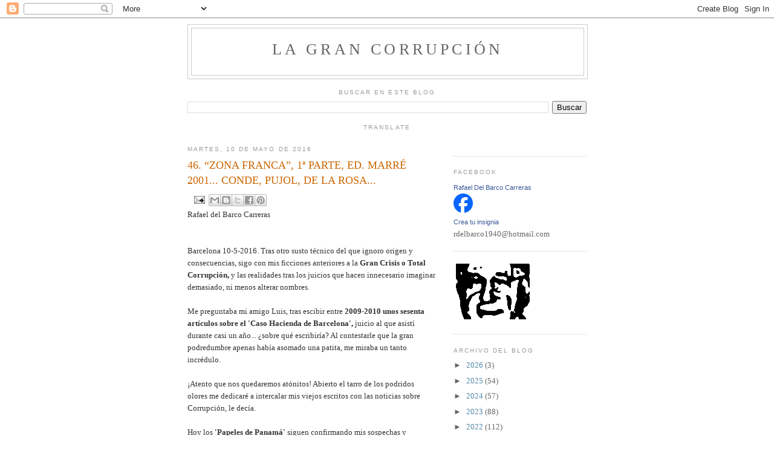

--- FILE ---
content_type: text/html; charset=UTF-8
request_url: https://lagrancorrupcion.blogspot.com/2016/05/46-zona-franca-1-parte-ed-marre-2001.html
body_size: 24729
content:
<!DOCTYPE html>
<html dir='ltr' xmlns='http://www.w3.org/1999/xhtml' xmlns:b='http://www.google.com/2005/gml/b' xmlns:data='http://www.google.com/2005/gml/data' xmlns:expr='http://www.google.com/2005/gml/expr'>
<head>
<link href='https://www.blogger.com/static/v1/widgets/2944754296-widget_css_bundle.css' rel='stylesheet' type='text/css'/>
<meta content='text/html; charset=UTF-8' http-equiv='Content-Type'/>
<meta content='blogger' name='generator'/>
<link href='https://lagrancorrupcion.blogspot.com/favicon.ico' rel='icon' type='image/x-icon'/>
<link href='https://lagrancorrupcion.blogspot.com/2016/05/46-zona-franca-1-parte-ed-marre-2001.html' rel='canonical'/>
<link rel="alternate" type="application/atom+xml" title="La Gran Corrupción - Atom" href="https://lagrancorrupcion.blogspot.com/feeds/posts/default" />
<link rel="alternate" type="application/rss+xml" title="La Gran Corrupción - RSS" href="https://lagrancorrupcion.blogspot.com/feeds/posts/default?alt=rss" />
<link rel="service.post" type="application/atom+xml" title="La Gran Corrupción - Atom" href="https://www.blogger.com/feeds/3781340284650320502/posts/default" />

<link rel="alternate" type="application/atom+xml" title="La Gran Corrupción - Atom" href="https://lagrancorrupcion.blogspot.com/feeds/7613810266084781142/comments/default" />
<!--Can't find substitution for tag [blog.ieCssRetrofitLinks]-->
<link href='https://blogger.googleusercontent.com/img/b/R29vZ2xl/AVvXsEjW63zssi0-CPr1P84DQvTnCRRI6SHa_vaxQ5GMyTSwac-wZIVww7nfT-2X_uAlX9FAPdCNC8VZUTjITzyr-TlP-r-5BoHKvnNS9FGT8QcZ0G7L2jAWAedw1QD4Q6d4Fh7C74IyJWZ5DH8/s320/memorisd+pujol+3-1+033.jpg' rel='image_src'/>
<meta content='https://lagrancorrupcion.blogspot.com/2016/05/46-zona-franca-1-parte-ed-marre-2001.html' property='og:url'/>
<meta content='46. “ZONA FRANCA”, 1ª PARTE, ED. MARRÉ 2001... CONDE, PUJOL, DE LA ROSA...' property='og:title'/>
<meta content='Rafael del Barco Carreras    Barcelona 10-5-2016. Tras otro susto técnico del que ignoro origen y consecuencias, sigo con mis ficciones ante...' property='og:description'/>
<meta content='https://blogger.googleusercontent.com/img/b/R29vZ2xl/AVvXsEjW63zssi0-CPr1P84DQvTnCRRI6SHa_vaxQ5GMyTSwac-wZIVww7nfT-2X_uAlX9FAPdCNC8VZUTjITzyr-TlP-r-5BoHKvnNS9FGT8QcZ0G7L2jAWAedw1QD4Q6d4Fh7C74IyJWZ5DH8/w1200-h630-p-k-no-nu/memorisd+pujol+3-1+033.jpg' property='og:image'/>
<title>La Gran Corrupción: 46. &#8220;ZONA FRANCA&#8221;, 1ª PARTE, ED. MARRÉ 2001... CONDE, PUJOL, DE LA ROSA...</title>
<style id='page-skin-1' type='text/css'><!--
/*
-----------------------------------------------
Blogger Template Style
Name:     Minima
Date:     26 Feb 2004
Updated by: Blogger Team
----------------------------------------------- */
/* Use this with templates/template-twocol.html */
body {
background:#ffffff;
margin:0;
color:#333333;
font:x-small Georgia Serif;
font-size/* */:/**/small;
font-size: /**/small;
text-align: center;
}
a:link {
color:#5588aa;
text-decoration:none;
}
a:visited {
color:#999999;
text-decoration:none;
}
a:hover {
color:#cc6600;
text-decoration:underline;
}
a img {
border-width:0;
}
/* Header
-----------------------------------------------
*/
#header-wrapper {
width:660px;
margin:0 auto 10px;
border:1px solid #cccccc;
}
#header-inner {
background-position: center;
margin-left: auto;
margin-right: auto;
}
#header {
margin: 5px;
border: 1px solid #cccccc;
text-align: center;
color:#666666;
}
#header h1 {
margin:5px 5px 0;
padding:15px 20px .25em;
line-height:1.2em;
text-transform:uppercase;
letter-spacing:.2em;
font: normal normal 200% Georgia, Serif;
}
#header a {
color:#666666;
text-decoration:none;
}
#header a:hover {
color:#666666;
}
#header .description {
margin:0 5px 5px;
padding:0 20px 15px;
max-width:700px;
text-transform:uppercase;
letter-spacing:.2em;
line-height: 1.4em;
font: normal normal 78% 'Trebuchet MS', Trebuchet, Arial, Verdana, Sans-serif;
color: #999999;
}
#header img {
margin-left: auto;
margin-right: auto;
}
/* Outer-Wrapper
----------------------------------------------- */
#outer-wrapper {
width: 660px;
margin:0 auto;
padding:10px;
text-align:left;
font: normal normal 100% Georgia, Serif;
}
#main-wrapper {
width: 410px;
float: left;
word-wrap: break-word; /* fix for long text breaking sidebar float in IE */
overflow: hidden;     /* fix for long non-text content breaking IE sidebar float */
}
#sidebar-wrapper {
width: 220px;
float: right;
word-wrap: break-word; /* fix for long text breaking sidebar float in IE */
overflow: hidden;      /* fix for long non-text content breaking IE sidebar float */
}
/* Headings
----------------------------------------------- */
h2 {
margin:1.5em 0 .75em;
font:normal normal 78% 'Trebuchet MS',Trebuchet,Arial,Verdana,Sans-serif;
line-height: 1.4em;
text-transform:uppercase;
letter-spacing:.2em;
color:#999999;
}
/* Posts
-----------------------------------------------
*/
h2.date-header {
margin:1.5em 0 .5em;
}
.post {
margin:.5em 0 1.5em;
border-bottom:1px dotted #cccccc;
padding-bottom:1.5em;
}
.post h3 {
margin:.25em 0 0;
padding:0 0 4px;
font-size:140%;
font-weight:normal;
line-height:1.4em;
color:#cc6600;
}
.post h3 a, .post h3 a:visited, .post h3 strong {
display:block;
text-decoration:none;
color:#cc6600;
font-weight:normal;
}
.post h3 strong, .post h3 a:hover {
color:#333333;
}
.post-body {
margin:0 0 .75em;
line-height:1.6em;
}
.post-body blockquote {
line-height:1.3em;
}
.post-footer {
margin: .75em 0;
color:#999999;
text-transform:uppercase;
letter-spacing:.1em;
font: normal normal 78% 'Trebuchet MS', Trebuchet, Arial, Verdana, Sans-serif;
line-height: 1.4em;
}
.comment-link {
margin-left:.6em;
}
.post img, table.tr-caption-container {
padding:4px;
border:1px solid #cccccc;
}
.tr-caption-container img {
border: none;
padding: 0;
}
.post blockquote {
margin:1em 20px;
}
.post blockquote p {
margin:.75em 0;
}
/* Comments
----------------------------------------------- */
#comments h4 {
margin:1em 0;
font-weight: bold;
line-height: 1.4em;
text-transform:uppercase;
letter-spacing:.2em;
color: #999999;
}
#comments-block {
margin:1em 0 1.5em;
line-height:1.6em;
}
#comments-block .comment-author {
margin:.5em 0;
}
#comments-block .comment-body {
margin:.25em 0 0;
}
#comments-block .comment-footer {
margin:-.25em 0 2em;
line-height: 1.4em;
text-transform:uppercase;
letter-spacing:.1em;
}
#comments-block .comment-body p {
margin:0 0 .75em;
}
.deleted-comment {
font-style:italic;
color:gray;
}
#blog-pager-newer-link {
float: left;
}
#blog-pager-older-link {
float: right;
}
#blog-pager {
text-align: center;
}
.feed-links {
clear: both;
line-height: 2.5em;
}
/* Sidebar Content
----------------------------------------------- */
.sidebar {
color: #666666;
line-height: 1.5em;
}
.sidebar ul {
list-style:none;
margin:0 0 0;
padding:0 0 0;
}
.sidebar li {
margin:0;
padding-top:0;
padding-right:0;
padding-bottom:.25em;
padding-left:15px;
text-indent:-15px;
line-height:1.5em;
}
.sidebar .widget, .main .widget {
border-bottom:1px dotted #cccccc;
margin:0 0 1.5em;
padding:0 0 1.5em;
}
.main .Blog {
border-bottom-width: 0;
}
/* Profile
----------------------------------------------- */
.profile-img {
float: left;
margin-top: 0;
margin-right: 5px;
margin-bottom: 5px;
margin-left: 0;
padding: 4px;
border: 1px solid #cccccc;
}
.profile-data {
margin:0;
text-transform:uppercase;
letter-spacing:.1em;
font: normal normal 78% 'Trebuchet MS', Trebuchet, Arial, Verdana, Sans-serif;
color: #999999;
font-weight: bold;
line-height: 1.6em;
}
.profile-datablock {
margin:.5em 0 .5em;
}
.profile-textblock {
margin: 0.5em 0;
line-height: 1.6em;
}
.profile-link {
font: normal normal 78% 'Trebuchet MS', Trebuchet, Arial, Verdana, Sans-serif;
text-transform: uppercase;
letter-spacing: .1em;
}
/* Footer
----------------------------------------------- */
#footer {
width:660px;
clear:both;
margin:0 auto;
padding-top:15px;
line-height: 1.6em;
text-transform:uppercase;
letter-spacing:.1em;
text-align: center;
}

--></style>
<link href='https://www.blogger.com/dyn-css/authorization.css?targetBlogID=3781340284650320502&amp;zx=ab8bdb5b-48f8-44a6-8db0-dcca7e2b2625' media='none' onload='if(media!=&#39;all&#39;)media=&#39;all&#39;' rel='stylesheet'/><noscript><link href='https://www.blogger.com/dyn-css/authorization.css?targetBlogID=3781340284650320502&amp;zx=ab8bdb5b-48f8-44a6-8db0-dcca7e2b2625' rel='stylesheet'/></noscript>
<meta name='google-adsense-platform-account' content='ca-host-pub-1556223355139109'/>
<meta name='google-adsense-platform-domain' content='blogspot.com'/>

<!-- data-ad-client=ca-pub-4302061067838340 -->

</head>
<body>
<div class='navbar section' id='navbar'><div class='widget Navbar' data-version='1' id='Navbar1'><script type="text/javascript">
    function setAttributeOnload(object, attribute, val) {
      if(window.addEventListener) {
        window.addEventListener('load',
          function(){ object[attribute] = val; }, false);
      } else {
        window.attachEvent('onload', function(){ object[attribute] = val; });
      }
    }
  </script>
<div id="navbar-iframe-container"></div>
<script type="text/javascript" src="https://apis.google.com/js/platform.js"></script>
<script type="text/javascript">
      gapi.load("gapi.iframes:gapi.iframes.style.bubble", function() {
        if (gapi.iframes && gapi.iframes.getContext) {
          gapi.iframes.getContext().openChild({
              url: 'https://www.blogger.com/navbar/3781340284650320502?po\x3d7613810266084781142\x26origin\x3dhttps://lagrancorrupcion.blogspot.com',
              where: document.getElementById("navbar-iframe-container"),
              id: "navbar-iframe"
          });
        }
      });
    </script><script type="text/javascript">
(function() {
var script = document.createElement('script');
script.type = 'text/javascript';
script.src = '//pagead2.googlesyndication.com/pagead/js/google_top_exp.js';
var head = document.getElementsByTagName('head')[0];
if (head) {
head.appendChild(script);
}})();
</script>
</div></div>
<div id='outer-wrapper'><div id='wrap2'>
<!-- skip links for text browsers -->
<span id='skiplinks' style='display:none;'>
<a href='#main'>skip to main </a> |
      <a href='#sidebar'>skip to sidebar</a>
</span>
<div id='header-wrapper'>
<div class='header section' id='header'><div class='widget Header' data-version='1' id='Header1'>
<div id='header-inner'>
<div class='titlewrapper'>
<h1 class='title'>
<a href='https://lagrancorrupcion.blogspot.com/'>
La Gran Corrupción
</a>
</h1>
</div>
<div class='descriptionwrapper'>
<p class='description'><span>
</span></p>
</div>
</div>
</div></div>
</div>
<div id='content-wrapper'>
<div id='crosscol-wrapper' style='text-align:center'>
<div class='crosscol section' id='crosscol'>
<div class='widget BlogSearch' data-version='1' id='BlogSearch2'>
<h2 class='title'>Buscar en este blog</h2>
<div class='widget-content'>
<div id='BlogSearch2_form'>
<form action='https://lagrancorrupcion.blogspot.com/search' class='gsc-search-box' target='_top'>
<table cellpadding='0' cellspacing='0' class='gsc-search-box'>
<tbody>
<tr>
<td class='gsc-input'>
<input autocomplete='off' class='gsc-input' name='q' size='10' title='search' type='text' value=''/>
</td>
<td class='gsc-search-button'>
<input class='gsc-search-button' title='search' type='submit' value='Buscar'/>
</td>
</tr>
</tbody>
</table>
</form>
</div>
</div>
<div class='clear'></div>
</div><div class='widget Translate' data-version='1' id='Translate1'>
<h2 class='title'>Translate</h2>
<div id='google_translate_element'></div>
<script>
    function googleTranslateElementInit() {
      new google.translate.TranslateElement({
        pageLanguage: 'es',
        autoDisplay: 'true',
        layout: google.translate.TranslateElement.InlineLayout.VERTICAL
      }, 'google_translate_element');
    }
  </script>
<script src='//translate.google.com/translate_a/element.js?cb=googleTranslateElementInit'></script>
<div class='clear'></div>
</div></div>
</div>
<div id='main-wrapper'>
<div class='main section' id='main'><div class='widget Blog' data-version='1' id='Blog1'>
<div class='blog-posts hfeed'>

          <div class="date-outer">
        
<h2 class='date-header'><span>martes, 10 de mayo de 2016</span></h2>

          <div class="date-posts">
        
<div class='post-outer'>
<div class='post hentry' itemprop='blogPost' itemscope='itemscope' itemtype='http://schema.org/BlogPosting'>
<meta content='https://blogger.googleusercontent.com/img/b/R29vZ2xl/AVvXsEjW63zssi0-CPr1P84DQvTnCRRI6SHa_vaxQ5GMyTSwac-wZIVww7nfT-2X_uAlX9FAPdCNC8VZUTjITzyr-TlP-r-5BoHKvnNS9FGT8QcZ0G7L2jAWAedw1QD4Q6d4Fh7C74IyJWZ5DH8/s320/memorisd+pujol+3-1+033.jpg' itemprop='image_url'/>
<meta content='3781340284650320502' itemprop='blogId'/>
<meta content='7613810266084781142' itemprop='postId'/>
<a name='7613810266084781142'></a>
<h3 class='post-title entry-title' itemprop='name'>
46. &#8220;ZONA FRANCA&#8221;, 1ª PARTE, ED. MARRÉ 2001... CONDE, PUJOL, DE LA ROSA...
</h3>
<div class='post-header'>
<div class='post-header-line-1'><span class='post-icons'>
<span class='item-action'>
<a href='https://www.blogger.com/email-post/3781340284650320502/7613810266084781142' title='Enviar entrada por correo electrónico'>
<img alt="" class="icon-action" height="13" src="//img1.blogblog.com/img/icon18_email.gif" width="18">
</a>
</span>
<span class='item-control blog-admin pid-1174649895'>
<a href='https://www.blogger.com/post-edit.g?blogID=3781340284650320502&postID=7613810266084781142&from=pencil' title='Editar entrada'>
<img alt='' class='icon-action' height='18' src='https://resources.blogblog.com/img/icon18_edit_allbkg.gif' width='18'/>
</a>
</span>
</span>
<div class='post-share-buttons goog-inline-block'>
<a class='goog-inline-block share-button sb-email' href='https://www.blogger.com/share-post.g?blogID=3781340284650320502&postID=7613810266084781142&target=email' target='_blank' title='Enviar por correo electrónico'><span class='share-button-link-text'>Enviar por correo electrónico</span></a><a class='goog-inline-block share-button sb-blog' href='https://www.blogger.com/share-post.g?blogID=3781340284650320502&postID=7613810266084781142&target=blog' onclick='window.open(this.href, "_blank", "height=270,width=475"); return false;' target='_blank' title='Escribe un blog'><span class='share-button-link-text'>Escribe un blog</span></a><a class='goog-inline-block share-button sb-twitter' href='https://www.blogger.com/share-post.g?blogID=3781340284650320502&postID=7613810266084781142&target=twitter' target='_blank' title='Compartir en X'><span class='share-button-link-text'>Compartir en X</span></a><a class='goog-inline-block share-button sb-facebook' href='https://www.blogger.com/share-post.g?blogID=3781340284650320502&postID=7613810266084781142&target=facebook' onclick='window.open(this.href, "_blank", "height=430,width=640"); return false;' target='_blank' title='Compartir con Facebook'><span class='share-button-link-text'>Compartir con Facebook</span></a><a class='goog-inline-block share-button sb-pinterest' href='https://www.blogger.com/share-post.g?blogID=3781340284650320502&postID=7613810266084781142&target=pinterest' target='_blank' title='Compartir en Pinterest'><span class='share-button-link-text'>Compartir en Pinterest</span></a>
</div>
</div>
</div>
<div class='post-body entry-content' id='post-body-7613810266084781142' itemprop='description articleBody'>
Rafael del Barco Carreras<br />
<br />
<br />
Barcelona 10-5-2016. Tras otro susto técnico del que ignoro origen y consecuencias, sigo con mis ficciones anteriores a la <b>Gran Crisis o Total Corrupción,</b> y las realidades tras los juicios que hacen innecesario imaginar demasiado, ni menos alterar nombres.<br />
<br />
Me preguntaba mi amigo Luis, tras escibir entre <b>2009-2010 unos sesenta artículos sobre el 'Caso Hacienda de Barcelona',</b> juicio al que asistí durante casi un año... &#191;sobre qué escribiría? Al contestarle que la gran podredumbre apenas había asomado una patita, me miraba un tanto incrédulo.<br />
<br />
&#161;Atento que nos quedaremos atónitos! Abierto el tarro de los podridos olores me dedicaré a intercalar mis viejos escritos con las noticias sobre Corrupción, le decía.<br />
<br />
Hoy los<b> 'Papeles de Panamá' </b>siguen confirmando mis sospechas y afirmaciones. <br />
<br />
Y si me dejan &#161;cosa qué dudo!... es lo que hago y haré...<br />
<br />
<br />
<div class="separator" style="clear: both; text-align: center;">
<a href="https://blogger.googleusercontent.com/img/b/R29vZ2xl/AVvXsEjW63zssi0-CPr1P84DQvTnCRRI6SHa_vaxQ5GMyTSwac-wZIVww7nfT-2X_uAlX9FAPdCNC8VZUTjITzyr-TlP-r-5BoHKvnNS9FGT8QcZ0G7L2jAWAedw1QD4Q6d4Fh7C74IyJWZ5DH8/s1600/memorisd+pujol+3-1+033.jpg" imageanchor="1" style="margin-left: 1em; margin-right: 1em;"><img border="0" height="232" src="https://blogger.googleusercontent.com/img/b/R29vZ2xl/AVvXsEjW63zssi0-CPr1P84DQvTnCRRI6SHa_vaxQ5GMyTSwac-wZIVww7nfT-2X_uAlX9FAPdCNC8VZUTjITzyr-TlP-r-5BoHKvnNS9FGT8QcZ0G7L2jAWAedw1QD4Q6d4Fh7C74IyJWZ5DH8/s320/memorisd+pujol+3-1+033.jpg" width="320" /></a></div>
<br />
<div class="separator" style="clear: both; text-align: center;">
<a href="https://blogger.googleusercontent.com/img/b/R29vZ2xl/AVvXsEikUNZduncWXcK1jRpHT0Jm4QVHBFPGsKvjbZZovnw_WgTbeqmTWZrs-1K1umlTZLq6VbXo7YGe9SJxo4tsC3kWnaWdPLGdmieUc9YbRh0jqO_GJaIlPPXQkP1oYOyMwuKQrcop_XyBJgk/s1600/memorisd+pujol+3+003.jpg" imageanchor="1" style="margin-left: 1em; margin-right: 1em;"><img border="0" height="232" src="https://blogger.googleusercontent.com/img/b/R29vZ2xl/AVvXsEikUNZduncWXcK1jRpHT0Jm4QVHBFPGsKvjbZZovnw_WgTbeqmTWZrs-1K1umlTZLq6VbXo7YGe9SJxo4tsC3kWnaWdPLGdmieUc9YbRh0jqO_GJaIlPPXQkP1oYOyMwuKQrcop_XyBJgk/s320/memorisd+pujol+3+003.jpg" width="320" /></a></div>
<br />
<div class="separator" style="clear: both; text-align: center;">
<a href="https://blogger.googleusercontent.com/img/b/R29vZ2xl/AVvXsEghc4WmlR08RfEjnXwMmrhMWu11JcmnU70rEK2Z8eR31I9wCN_FsvV-Kt-WkFaUYK1AOTVbpFM1R2txzynRQHYs_B-VDCJnyDUQ7d3XOwpUd30j7tVmdiRBmnm_5aNoTKMu2uSnsCR8oUg/s1600/memorisd+pujol+3+004.jpg" imageanchor="1" style="margin-left: 1em; margin-right: 1em;"><img border="0" height="232" src="https://blogger.googleusercontent.com/img/b/R29vZ2xl/AVvXsEghc4WmlR08RfEjnXwMmrhMWu11JcmnU70rEK2Z8eR31I9wCN_FsvV-Kt-WkFaUYK1AOTVbpFM1R2txzynRQHYs_B-VDCJnyDUQ7d3XOwpUd30j7tVmdiRBmnm_5aNoTKMu2uSnsCR8oUg/s320/memorisd+pujol+3+004.jpg" width="320" /></a></div>
<br />
<div class="separator" style="clear: both; text-align: center;">
<a href="https://blogger.googleusercontent.com/img/b/R29vZ2xl/AVvXsEgwXxCzk9L5828X8itXkqY3sKPTe_JcayV4_vkMRvWImp2bDaLk3xRm4lOqef3um05KbiEkbjrX4UskKjlAdFnqI0IEiX402xu-zlOnxr4nHVvJWuLbqmzsCBFaAixBcnW-9zUY1C2hcWA/s1600/memorisd+pujol+3+005.jpg" imageanchor="1" style="margin-left: 1em; margin-right: 1em;"><img border="0" height="232" src="https://blogger.googleusercontent.com/img/b/R29vZ2xl/AVvXsEgwXxCzk9L5828X8itXkqY3sKPTe_JcayV4_vkMRvWImp2bDaLk3xRm4lOqef3um05KbiEkbjrX4UskKjlAdFnqI0IEiX402xu-zlOnxr4nHVvJWuLbqmzsCBFaAixBcnW-9zUY1C2hcWA/s320/memorisd+pujol+3+005.jpg" width="320" /></a></div>
<br />
<div class="separator" style="clear: both; text-align: center;">
<a href="https://blogger.googleusercontent.com/img/b/R29vZ2xl/AVvXsEi2i_n-5hyphenhyphenaE6s1SH8UT3DJLtxLPeXRIydMUGQp8o40JLTLIdsOsbSouJRHPTWi1AaeBv6kSY8nvEAeXYfX1ENBcuLVNamKm234xvQd5bnsjnlm4OM5WS1kLGEhFfbpfsUESTxw8uRbAVE/s1600/memorisd+pujol+3+006.jpg" imageanchor="1" style="margin-left: 1em; margin-right: 1em;"><img border="0" height="232" src="https://blogger.googleusercontent.com/img/b/R29vZ2xl/AVvXsEi2i_n-5hyphenhyphenaE6s1SH8UT3DJLtxLPeXRIydMUGQp8o40JLTLIdsOsbSouJRHPTWi1AaeBv6kSY8nvEAeXYfX1ENBcuLVNamKm234xvQd5bnsjnlm4OM5WS1kLGEhFfbpfsUESTxw8uRbAVE/s320/memorisd+pujol+3+006.jpg" width="320" /></a></div>
<br />
<div class="separator" style="clear: both; text-align: center;">
<a href="https://blogger.googleusercontent.com/img/b/R29vZ2xl/AVvXsEgaB6a1NzaGwe9jIzUqY61I6UYiNTxSmFl0P15hWoapeU83tOsoMzY162dAHjuFZLd6X_6_PI8ibGTVOLlAd3kJehra3LQgxxojU5ChoF7GBzdIpaaJzd0Zhu_w1b01j6J11xWBy1XkKWg/s1600/memorisd+pujol+3+007.jpg" imageanchor="1" style="margin-left: 1em; margin-right: 1em;"><img border="0" height="232" src="https://blogger.googleusercontent.com/img/b/R29vZ2xl/AVvXsEgaB6a1NzaGwe9jIzUqY61I6UYiNTxSmFl0P15hWoapeU83tOsoMzY162dAHjuFZLd6X_6_PI8ibGTVOLlAd3kJehra3LQgxxojU5ChoF7GBzdIpaaJzd0Zhu_w1b01j6J11xWBy1XkKWg/s320/memorisd+pujol+3+007.jpg" width="320" /></a></div>
<br />
<div class="separator" style="clear: both; text-align: center;">
<a href="https://blogger.googleusercontent.com/img/b/R29vZ2xl/AVvXsEi9XETCih8YVteEPqbewXxz6UVNO6JYTVrEsNjTPOZ5cUSU2UOnlHl51Q7PWMtexo-E9hps5bFUN_pu_NMxTDgmMOkeqhyphenhyphenwjpunrxeCPxVer2k0KGD4YmdfIz56YfoHO2E4vImlHdPzE24/s1600/memorisd+pujol+3-1+040.jpg" imageanchor="1" style="margin-left: 1em; margin-right: 1em;"><img border="0" height="320" src="https://blogger.googleusercontent.com/img/b/R29vZ2xl/AVvXsEi9XETCih8YVteEPqbewXxz6UVNO6JYTVrEsNjTPOZ5cUSU2UOnlHl51Q7PWMtexo-E9hps5bFUN_pu_NMxTDgmMOkeqhyphenhyphenwjpunrxeCPxVer2k0KGD4YmdfIz56YfoHO2E4vImlHdPzE24/s320/memorisd+pujol+3-1+040.jpg" width="232" /></a></div>
<span style="font-size: large;"><b>&nbsp;"BARCELONA 30 AÑOS DE CORRUPCIÓN" ESCRITO Y EDITADO EN 2005-6</b></span><br />
<br />
<br />
<div class="separator" style="clear: both; text-align: center;">
<a href="https://blogger.googleusercontent.com/img/b/R29vZ2xl/AVvXsEi3eq3t5xvxejQveNzDNQgDFsIs0dmmtqD_7P8NGl892CFPzsHxfrOVu-Zbg2pabDgyqAposIMLNJtpvsGnIDapUq8Ki1jtggS5O5L9fex5Q9Cgwyvh9K45tSgv8wmMSlMlCeAQpt7Yj_w/s1600/memorisd+pujol+3-1+196.jpg" imageanchor="1" style="margin-left: 1em; margin-right: 1em;"><img border="0" height="232" src="https://blogger.googleusercontent.com/img/b/R29vZ2xl/AVvXsEi3eq3t5xvxejQveNzDNQgDFsIs0dmmtqD_7P8NGl892CFPzsHxfrOVu-Zbg2pabDgyqAposIMLNJtpvsGnIDapUq8Ki1jtggS5O5L9fex5Q9Cgwyvh9K45tSgv8wmMSlMlCeAQpt7Yj_w/s320/memorisd+pujol+3-1+196.jpg" width="320" /></a></div>
<br />
<span style="font-size: large;"><b>"LOS 10..., 100..., 500.000 PTLOS DE LA ROSA" EDITADO EN 1993</b></span><br />
<br />
<br />
<div class="separator" style="clear: both; text-align: center;">
<a href="https://blogger.googleusercontent.com/img/b/R29vZ2xl/AVvXsEhxNY8UD5ODrNtCjJy4jXQPjziMqyauPiWnlxFCIHFfKclI3z4MaILPS0q2vncYdNo0UQGYXSX2B520t3IxR7GxG4MU57tqS3naU2G4X0RqZ-cCcazBezvXEYq3LyoADW_KrcGWofLCM18/s1600/memorisd+pujol+3+008.jpg" imageanchor="1" style="margin-left: 1em; margin-right: 1em;"><img border="0" height="232" src="https://blogger.googleusercontent.com/img/b/R29vZ2xl/AVvXsEhxNY8UD5ODrNtCjJy4jXQPjziMqyauPiWnlxFCIHFfKclI3z4MaILPS0q2vncYdNo0UQGYXSX2B520t3IxR7GxG4MU57tqS3naU2G4X0RqZ-cCcazBezvXEYq3LyoADW_KrcGWofLCM18/s320/memorisd+pujol+3+008.jpg" width="320" /></a></div>
<br />
<div class="separator" style="clear: both; text-align: center;">
<a href="https://blogger.googleusercontent.com/img/b/R29vZ2xl/AVvXsEjHLgEJ2PkGqI9bb9Y1M2uam9G4PUspWshcmc97iHkfmZiEz4NorOxzimIHI59UjQMCrjiKfOC-hO3JsHm-_ger_uL1cU55yCYjx8ueQw_aeai8DUbf5b_7TTx0AMbmav0i6oNRml2Vnow/s1600/memorisd+pujol+3+009.jpg" imageanchor="1" style="margin-left: 1em; margin-right: 1em;"><img border="0" height="232" src="https://blogger.googleusercontent.com/img/b/R29vZ2xl/AVvXsEjHLgEJ2PkGqI9bb9Y1M2uam9G4PUspWshcmc97iHkfmZiEz4NorOxzimIHI59UjQMCrjiKfOC-hO3JsHm-_ger_uL1cU55yCYjx8ueQw_aeai8DUbf5b_7TTx0AMbmav0i6oNRml2Vnow/s320/memorisd+pujol+3+009.jpg" width="320" /></a></div>
<br />
<div class="separator" style="clear: both; text-align: center;">
<a href="https://blogger.googleusercontent.com/img/b/R29vZ2xl/AVvXsEiRqZMRY7WLDZ5Eh2RdwC30BbO5-_eGBFEFnVks9eAMG2PTl2_515ZWoRrV66UpbS_YyuVzdGaSJsjRaMjVtNarHbWBXrsgBFMDk0gLCSYnj8EBIG8R680eJ-KPwA20_VJFmimc6nmxOj0/s1600/memorisd+pujol+3+010.jpg" imageanchor="1" style="margin-left: 1em; margin-right: 1em;"><img border="0" height="232" src="https://blogger.googleusercontent.com/img/b/R29vZ2xl/AVvXsEiRqZMRY7WLDZ5Eh2RdwC30BbO5-_eGBFEFnVks9eAMG2PTl2_515ZWoRrV66UpbS_YyuVzdGaSJsjRaMjVtNarHbWBXrsgBFMDk0gLCSYnj8EBIG8R680eJ-KPwA20_VJFmimc6nmxOj0/s320/memorisd+pujol+3+010.jpg" width="320" /></a></div>
<br />
<div class="separator" style="clear: both; text-align: center;">
<a href="https://blogger.googleusercontent.com/img/b/R29vZ2xl/AVvXsEisyDSa3BoHfUQNJzBZhyphenhyphenW2iL7yblsJkdH9vgkMhkXWZE2-gQ73vCyRiSJV38gmRDFE9MNppfFRR9-By8h18snbCUpt5FmWC7VvlvyekAGXPRzGksi7ZA60ygwEMFww6GS0Y7EsePDkrzI/s1600/memorisd+pujol+3+011.jpg" imageanchor="1" style="margin-left: 1em; margin-right: 1em;"><img border="0" height="232" src="https://blogger.googleusercontent.com/img/b/R29vZ2xl/AVvXsEisyDSa3BoHfUQNJzBZhyphenhyphenW2iL7yblsJkdH9vgkMhkXWZE2-gQ73vCyRiSJV38gmRDFE9MNppfFRR9-By8h18snbCUpt5FmWC7VvlvyekAGXPRzGksi7ZA60ygwEMFww6GS0Y7EsePDkrzI/s320/memorisd+pujol+3+011.jpg" width="320" /></a></div>
<br />
<div class="separator" style="clear: both; text-align: center;">
<a href="https://blogger.googleusercontent.com/img/b/R29vZ2xl/AVvXsEgTQryCS6LSg9kexOElFCifub8gJNEi9Qewmpw6FqJqXqwoes7jps6PlpefKNa2t_YDc4XfyiUo4x7pDRAEEUBOfWBUGI47vWz9tuMPbrppwD_kaua_iOJrTR6C9CR682KiSasdmebfgFo/s1600/memorisd+pujol+3+012.jpg" imageanchor="1" style="margin-left: 1em; margin-right: 1em;"><img border="0" height="232" src="https://blogger.googleusercontent.com/img/b/R29vZ2xl/AVvXsEgTQryCS6LSg9kexOElFCifub8gJNEi9Qewmpw6FqJqXqwoes7jps6PlpefKNa2t_YDc4XfyiUo4x7pDRAEEUBOfWBUGI47vWz9tuMPbrppwD_kaua_iOJrTR6C9CR682KiSasdmebfgFo/s320/memorisd+pujol+3+012.jpg" width="320" /></a></div>
<div style="text-align: center;">
<br /></div>
<span style="font-size: x-large;"><b>NOTICIAS DE HOY</b></span><br />
<br />
<div class="_kk _wI" role="heading">
En las noticias</div>
<div class="card-section _df g _mZd" data-hveid="28">
<div class="_K2 _SYd">
<div class="thumb" style="height: 100px; overflow: hidden; width: 134px;">
<a data-ved="0ahUKEwiBnaTzjc_MAhWLbxQKHbsQDa0QpwIIHTAA" href="http://ccaa.elpais.com/ccaa/2016/05/08/catalunya/1462708111_216939.html"><img alt="Imagen para el resultado de noticias" class="_WCg" data-deferred="1" height="100" id="uid_0" src="[data-uri]" width="134" /></a></div>
</div>
<div class="_I2">
<a class="_Dk" data-cthref="/url?sa=t&amp;rct=j&amp;q=&amp;esrc=s&amp;source=web&amp;cd=1&amp;cad=rja&amp;uact=8&amp;ved=0ahUKEwiBnaTzjc_MAhWLbxQKHbsQDa0QqQIIHjAA&amp;url=http%3A%2F%2Fccaa.elpais.com%2Fccaa%2F2016%2F05%2F08%2Fcatalunya%2F1462708111_216939.html&amp;usg=AFQjCNEP3lJJ2cSM8bZ6mvyUfmBHYCCiXA&amp;sig2=5580FiKcFYsjPZ7DqME5uA" href="https://www.google.es/url?sa=t&amp;rct=j&amp;q=&amp;esrc=s&amp;source=web&amp;cd=1&amp;cad=rja&amp;uact=8&amp;ved=0ahUKEwiBnaTzjc_MAhWLbxQKHbsQDa0QqQIIHjAA&amp;url=http%3A%2F%2Fccaa.elpais.com%2Fccaa%2F2016%2F05%2F08%2Fcatalunya%2F1462708111_216939.html&amp;usg=AFQjCNEP3lJJ2cSM8bZ6mvyUfmBHYCCiXA&amp;sig2=5580FiKcFYsjPZ7DqME5uA">Un ex banquero acusa a los Pujol de enriquecerse con sueldos de funcionarios</a><div class="_Ck kv">
<cite>EL PAÍS</cite>&#8206;<span class="f"> - </span><span class="f" style="white-space: nowrap;">hace 2 horas</span></div>
</div>
<span class="_dwd st s std" style="margin-left: 144px;">El hijo mayor de <em>Jordi Pujol</em> permanece imputado, junto a la mayoría de miembros de la&nbsp;...</span></div>
<div class="g _Nn _wbb card-section">
<a class="_Dk" href="http://www.elespanol.com/espana/20160509/123487909_0.html">El juez acusa a Carles Vilarrubí de pagar comisiones "irracionales" a Jordi Pujol Jr.</a><div class="_Ck kv">
<cite>El Español</cite>&#8206;<span class="f"> - </span><span class="f" style="white-space: nowrap;">hace 9 horas</span></div>
</div>
<a class="_Dk" href="http://ecodiario.eleconomista.es/politica/noticias/7550268/05/16/Un-exbanquero-asegura-que-la-familia-Pujol-se-enriquecio-tambien-con-sueldos-de-funcionarios-catalanes.html">Un exbanquero asegura que la familia Pujol se enriqueció con sueldos de funcionarios catalanes</a><div class="_Ck kv">
<cite>elEconomista.es</cite>&#8206;<span class="f"> - </span><span class="f" style="white-space: nowrap;">hace 1 día</span></div>
<div class="_Ck kv">
<span class="f" style="white-space: nowrap;">&nbsp;</span></div>
<div class="_Ck kv">
<span class="f" style="white-space: nowrap;">&nbsp;</span></div>
<div data-hveid="27">
<div class="mnr-c _yE">
<div class="_kk _wI" role="heading">
En las noticias</div>
<div class="card-section _df g _mZd" data-hveid="28">
<div class="_K2 _SYd">
<div class="thumb" style="height: 100px; overflow: hidden; width: 134px;">
<a data-ved="0ahUKEwi3lKifjs_MAhXHuBQKHYrxABMQpwIIHTAA" href="http://www.prensalibre.com/guatemala/politica/harold-caballeros-es-cliente-de-mosack-fonseca-revelan-los-papeles-de-panama"><img alt="Imagen para el resultado de noticias" class="_WCg" data-deferred="1" height="100" id="uid_0" src="[data-uri]" width="134" /></a></div>
</div>
<div class="_I2">
<a class="_Dk" data-cthref="/url?sa=t&amp;rct=j&amp;q=&amp;esrc=s&amp;source=web&amp;cd=1&amp;cad=rja&amp;uact=8&amp;ved=0ahUKEwi3lKifjs_MAhXHuBQKHYrxABMQqQIIHjAA&amp;url=http%3A%2F%2Fwww.prensalibre.com%2Fguatemala%2Fpolitica%2Fharold-caballeros-es-cliente-de-mosack-fonseca-revelan-los-papeles-de-panama&amp;usg=AFQjCNFSnYIcgQxvacG1rwfmZUUpOAEaVQ&amp;sig2=8Y5Q78rx0l8vnGYoTAsJMA" href="https://www.google.es/url?sa=t&amp;rct=j&amp;q=&amp;esrc=s&amp;source=web&amp;cd=1&amp;cad=rja&amp;uact=8&amp;ved=0ahUKEwi3lKifjs_MAhXHuBQKHYrxABMQqQIIHjAA&amp;url=http%3A%2F%2Fwww.prensalibre.com%2Fguatemala%2Fpolitica%2Fharold-caballeros-es-cliente-de-mosack-fonseca-revelan-los-papeles-de-panama&amp;usg=AFQjCNFSnYIcgQxvacG1rwfmZUUpOAEaVQ&amp;sig2=8Y5Q78rx0l8vnGYoTAsJMA">Empresas de Harold Caballeros figuran en papeles de Panamá</a><div class="_Ck kv">
<cite>Prensa Libre</cite>&#8206;<span class="f"> - </span><span class="f" style="white-space: nowrap;">hace 3 horas</span></div>
</div>
<span class="_dwd st s std" style="margin-left: 144px;">Los <em>Papeles de Panamá</em> no sugieren que las actividades comerciales de Caballeros&nbsp;...</span></div>
<div class="g _Nn _wbb card-section">
<a class="_Dk" href="http://www.lavanguardia.com/politica/20160510/401687751882/victor-moro-papeles-panama-ketchup-presidente-empresarios-espanoles-cuba.html">Victor Moro, en la lista de españoles en los Papeles de Panamá</a><div class="_Ck kv">
<cite>La Vanguardia</cite>&#8206;<span class="f"> - </span><span class="f" style="white-space: nowrap;">hace 54 minutos</span></div>
</div>
<div class="g _Nn _Abb card-section">
<a class="_Dk" href="http://www.elconfidencial.com/economia/papeles-panama/2016-05-10/miarnau-petromiralles-panama_1196885/">Miarnau, Torrens, Robinat, los otros catalanes vip de los papeles de Panamá</a><div class="_Ck kv">
<cite>El Confidencial</cite>&#8206;<span class="f"> - </span><span class="f" style="white-space: nowrap;">hace 6 horas</span></div>
</div>
<a class="_Eu _H2" href="https://www.google.es/search?q=papeles+de+panama&amp;biw=1024&amp;bih=572&amp;noj=1&amp;source=univ&amp;tbm=nws&amp;tbo=u&amp;sa=X&amp;ved=0ahUKEwi3lKifjs_MAhXHuBQKHYrxABMQsQQIIw"><span>Más noticias sobre papeles de panama</span></a></div>
</div>
<div style="text-align: center;">
<br />
<h3 class="r" style="text-align: left;">
<a href="http://www.lasexta.com/noticias/papeles-panama/">LA SEXTA TV | LOS PAPELES DE PANAMÁ - TODA LA ...</a></h3>
<div class="s" style="text-align: left;">
<div>
<div class="f kv _SWb" style="white-space: nowrap;">
<cite class="_Rm">www.lasexta.com/noticias/<b>papeles</b>-<b>panama</b>/</cite></div>
</div>
</div>
<div style="text-align: left;">
<span class="st">Todos la información sobre los <em>papeles de Panamá</em> y las personalidades a nivel mundial vinculadas con sociedades offshore extranjeras.</span></div>
<div style="text-align: left;">
<span class="st">&nbsp;</span></div>
<div style="text-align: left;">
<span style="font-size: large;"><b><span class="st">&nbsp;EL CONFIDENCIAL</span></b></span></div>
<div style="text-align: left;">
<br /><div class="art-info-complete">
<h3 class="art-tit fs-69">
<a class="art-tit-link tit-color" data-title="La UDEF investiga a los Pujol por 1.280 millones de euros en Panamá y Belice" href="http://www.elconfidencial.com/espana/2016-05-10/la-udef-investiga-la-relacion-de-los-pujol-con-1-280-millones-en-panama-y-belice_1197232/" title="La UDEF investiga el nexo de los Pujol con 1.280 millones en Panamá y Belice">La UDEF investiga el nexo de los Pujol con 1.280 millones en Panamá y Belice</a></h3>
<div class="art-info">
<ul>
<li class="art-info-li art-info-li-author"><strong class="art-info-author-name sig-color">José María Olmo</strong></li>
<li class="art-info-li"><span class="art-counter-link art-share-link" data-comment-href="http://www.elconfidencial.com/espana/2016-05-10/la-udef-investiga-la-relacion-de-los-pujol-con-1-280-millones-en-panama-y-belice_1197232/#commentList" style="cursor: pointer;" title="Comentarios y redes sociales"><span class="fa fa-comment"></span><em>12</em></span></li>
</ul>
</div>
</div>
</div>
<div class="art-info-complete" style="text-align: left;">
<h3 class="art-tit">
<a class="art-tit-link tit-color" data-title="Pujol Jr. transfirió la fortuna de las mordidas desde Andorra a una fundación panameña" href="http://www.elconfidencial.com/espana/2015-09-14/pujol-jr-transfirio-la-fortuna-de-las-mordidas-desde-andorra-a-una-fundacion-panamena_1009848/" title="Pujol Jr. transfirió la fortuna desde Andorra a Panamá">Pujol Jr. transfirió <br />la fortuna desde Andorra a Panamá</a></h3>
<div class="art-info">
<ul>
<li class="art-info-li art-info-li-author"><strong class="art-info-author-name sig-color">J. M. O.</strong></li>
<li class="art-info-li"><span class="art-counter-link art-share-link" data-comment-href="http://www.elconfidencial.com/espana/2015-09-14/pujol-jr-transfirio-la-fortuna-de-las-mordidas-desde-andorra-a-una-fundacion-panamena_1009848/#commentList" style="cursor: pointer;" title="Comentarios y redes sociales"><span class="fa fa-comment"></span><em>38</em></span></li>
</ul>
</div>
</div>
<div style="text-align: left;">
<span style="font-size: large;"><b>EL ESPAÑOL</b></span></div>
<div style="text-align: left;">
<br /></div>
<h3 class="" style="text-align: left;">
                    <a href="http://www.elespanol.com/espana/20160509/123487909_0.html">Vilarrubí dio comisiones "irracionales" a Pujol Jr.</a>
                  </h3>
<div style="text-align: left;">
<span class="author">

       
  
      <span>Esteban Urreiztieta</span></span></div>
<div style="text-align: left;">
<br /></div>
<div style="text-align: left;">
<span style="font-size: large;"><b>VOZ PÓPULI</b></span></div>
<div style="text-align: left;">
<br /></div>
<h4 class="titulo" style="text-align: left;">
<span style="font-size: large;"><a href="http://vozpopuli.com/analisis/81413-del-rescate-de-los-bancos-al-rescate-de-las-farmacias"><span>Del rescate de los bancos al rescate de las farmacias</span></a></span></h4>
<div style="text-align: left;">
    
  Miguel Alba</div>
<div style="text-align: left;">
<br /></div>
<div style="text-align: left;">
<br /></div>
</div>
<div style='clear: both;'></div>
</div>
<div class='post-footer'>
<div class='post-footer-line post-footer-line-1'><span class='post-author vcard'>
Publicado por
<span class='fn' itemprop='author' itemscope='itemscope' itemtype='http://schema.org/Person'>
<meta content='https://www.blogger.com/profile/12751775391822463516' itemprop='url'/>
<a class='g-profile' href='https://www.blogger.com/profile/12751775391822463516' rel='author' title='author profile'>
<span itemprop='name'>Rafael del Barco Carreras</span>
</a>
</span>
</span>
<span class='post-timestamp'>
en
<meta content='https://lagrancorrupcion.blogspot.com/2016/05/46-zona-franca-1-parte-ed-marre-2001.html' itemprop='url'/>
<a class='timestamp-link' href='https://lagrancorrupcion.blogspot.com/2016/05/46-zona-franca-1-parte-ed-marre-2001.html' rel='bookmark' title='permanent link'><abbr class='published' itemprop='datePublished' title='2016-05-10T10:38:00+02:00'>10:38</abbr></a>
</span>
<span class='post-comment-link'>
</span>
</div>
<div class='post-footer-line post-footer-line-2'><span class='post-labels'>
</span>
</div>
<div class='post-footer-line post-footer-line-3'><span class='post-location'>
</span>
</div>
</div>
</div>
<div class='comments' id='comments'>
<a name='comments'></a>
<h4>No hay comentarios:</h4>
<div id='Blog1_comments-block-wrapper'>
<dl class='avatar-comment-indent' id='comments-block'>
</dl>
</div>
<p class='comment-footer'>
<a href='https://www.blogger.com/comment/fullpage/post/3781340284650320502/7613810266084781142' onclick=''>Publicar un comentario</a>
</p>
</div>
</div>

        </div></div>
      
</div>
<div class='blog-pager' id='blog-pager'>
<span id='blog-pager-newer-link'>
<a class='blog-pager-newer-link' href='https://lagrancorrupcion.blogspot.com/2016/05/5-del-oasis-catalan-narcis-serra.html' id='Blog1_blog-pager-newer-link' title='Entrada más reciente'>Entrada más reciente</a>
</span>
<span id='blog-pager-older-link'>
<a class='blog-pager-older-link' href='https://lagrancorrupcion.blogspot.com/2016/05/los-papeles-de-panama-y-puigdemont_17.html' id='Blog1_blog-pager-older-link' title='Entrada antigua'>Entrada antigua</a>
</span>
<a class='home-link' href='https://lagrancorrupcion.blogspot.com/'>Inicio</a>
</div>
<div class='clear'></div>
<div class='post-feeds'>
<div class='feed-links'>
Suscribirse a:
<a class='feed-link' href='https://lagrancorrupcion.blogspot.com/feeds/7613810266084781142/comments/default' target='_blank' type='application/atom+xml'>Enviar comentarios (Atom)</a>
</div>
</div>
</div></div>
</div>
<div id='sidebar-wrapper'>
<div class='sidebar section' id='sidebar'>
<div class='widget HTML' data-version='1' id='HTML1'>
<div class='widget-content'>
<div id='fb-root'/>
<script>
//<![CDATA[
(function(d, s, id) {
  var js, fjs = d.getElementsByTagName(s)[0];
  if (d.getElementById(id)) return;
  js = d.createElement(s); js.id = id;
  js.src = "//connect.facebook.net/es_ES/sdk.js#xfbml=1&version=v2.3";
  fjs.parentNode.insertBefore(js, fjs);
}(document, 'script', 'facebook-jssdk'));
//]]>
</script>
<div class="fb-page" data-href="https://www.facebook.com/La-Gran-Corrupci%C3%B3n-229263267478740/" data-width="200" data-height="248" data-hide-cover="false" data-show-facepile="true" data-show-posts="false"><div class="fb-xfbml-parse-ignore"><blockquote cite="https://www.facebook.com/La-Gran-Corrupci%C3%B3n-229263267478740/"><a href="https://www.facebook.com/La-Gran-Corrupci%C3%B3n-229263267478740/">La Gran Corrupción</a></blockquote></div></div></div>
</div>
<div class='clear'></div>
</div><div class='widget HTML' data-version='1' id='HTML4'>
<h2 class='title'>Facebook</h2>
<div class='widget-content'>
<!-- Facebook Badge START --><a href="http://es-es.facebook.com/people/Rafael-Del-Barco-Carreras/1082380971" target="_TOP" style="font-family: &quot;lucida grande&quot;,tahoma,verdana,arial,sans-serif; font-size: 11px; font-variant: normal; font-style: normal; font-weight: normal; color: #3B5998; text-decoration: none;" title="Rafael Del Barco Carreras">Rafael Del Barco Carreras</a><br/><a href="http://es-es.facebook.com/people/Rafael-Del-Barco-Carreras/1082380971" target="_TOP" title="Rafael del Barco Carreras"><img src="https://lh3.googleusercontent.com/blogger_img_proxy/AEn0k_t50WSLrjkyxfpiY8p9k-PYEPsaal2Yy2NrcvtRQ3Kf0L01RiaKmiIwd0W5i-eU4LPLqgPYmyEdHD6negecnSb1zAn0PIGWsgeIRlM8P0csVMFLYDbez66sZovgPSo4W-Yy=s0-d" style="border: 0px;"></a><br/><a href="http://es-es.facebook.com/badges/" target="_TOP" style="font-family: &quot;lucida grande&quot;,tahoma,verdana,arial,sans-serif; font-size: 11px; font-variant: normal; font-style: normal; font-weight: normal; color: #3B5998; text-decoration: none;" title="Crea tu propia insignia">Crea tu insignia</a><!-- Facebook Badge END -->
rdelbarco1940@hotmail.com
</div>
<div class='clear'></div>
</div><div class='widget Image' data-version='1' id='Image1'>
<div class='widget-content'>
<img alt='' height='92' id='Image1_img' src='https://blogger.googleusercontent.com/img/b/R29vZ2xl/AVvXsEiXPHg5SSZpdl-AnwdcmK1nqx9x8sOn2KdEo7bLUrpYXryahHV91H0DbC_HEnCrk1lucu7_8WYEv-czjshC3BXJrwN7Xb94kPzY0fHd7vwvckAhrfhZ5eQAGHXwvV7t0ATyl3A1YRaq-IrO/s660/Rafael.gif' width='126'/>
<br/>
</div>
<div class='clear'></div>
</div><div class='widget BlogArchive' data-version='1' id='BlogArchive1'>
<h2>Archivo del blog</h2>
<div class='widget-content'>
<div id='ArchiveList'>
<div id='BlogArchive1_ArchiveList'>
<ul class='hierarchy'>
<li class='archivedate collapsed'>
<a class='toggle' href='javascript:void(0)'>
<span class='zippy'>

        &#9658;&#160;
      
</span>
</a>
<a class='post-count-link' href='https://lagrancorrupcion.blogspot.com/2026/'>
2026
</a>
<span class='post-count' dir='ltr'>(3)</span>
<ul class='hierarchy'>
<li class='archivedate collapsed'>
<a class='toggle' href='javascript:void(0)'>
<span class='zippy'>

        &#9658;&#160;
      
</span>
</a>
<a class='post-count-link' href='https://lagrancorrupcion.blogspot.com/2026/01/'>
enero
</a>
<span class='post-count' dir='ltr'>(3)</span>
</li>
</ul>
</li>
</ul>
<ul class='hierarchy'>
<li class='archivedate collapsed'>
<a class='toggle' href='javascript:void(0)'>
<span class='zippy'>

        &#9658;&#160;
      
</span>
</a>
<a class='post-count-link' href='https://lagrancorrupcion.blogspot.com/2025/'>
2025
</a>
<span class='post-count' dir='ltr'>(54)</span>
<ul class='hierarchy'>
<li class='archivedate collapsed'>
<a class='toggle' href='javascript:void(0)'>
<span class='zippy'>

        &#9658;&#160;
      
</span>
</a>
<a class='post-count-link' href='https://lagrancorrupcion.blogspot.com/2025/12/'>
diciembre
</a>
<span class='post-count' dir='ltr'>(4)</span>
</li>
</ul>
<ul class='hierarchy'>
<li class='archivedate collapsed'>
<a class='toggle' href='javascript:void(0)'>
<span class='zippy'>

        &#9658;&#160;
      
</span>
</a>
<a class='post-count-link' href='https://lagrancorrupcion.blogspot.com/2025/11/'>
noviembre
</a>
<span class='post-count' dir='ltr'>(5)</span>
</li>
</ul>
<ul class='hierarchy'>
<li class='archivedate collapsed'>
<a class='toggle' href='javascript:void(0)'>
<span class='zippy'>

        &#9658;&#160;
      
</span>
</a>
<a class='post-count-link' href='https://lagrancorrupcion.blogspot.com/2025/10/'>
octubre
</a>
<span class='post-count' dir='ltr'>(5)</span>
</li>
</ul>
<ul class='hierarchy'>
<li class='archivedate collapsed'>
<a class='toggle' href='javascript:void(0)'>
<span class='zippy'>

        &#9658;&#160;
      
</span>
</a>
<a class='post-count-link' href='https://lagrancorrupcion.blogspot.com/2025/09/'>
septiembre
</a>
<span class='post-count' dir='ltr'>(4)</span>
</li>
</ul>
<ul class='hierarchy'>
<li class='archivedate collapsed'>
<a class='toggle' href='javascript:void(0)'>
<span class='zippy'>

        &#9658;&#160;
      
</span>
</a>
<a class='post-count-link' href='https://lagrancorrupcion.blogspot.com/2025/08/'>
agosto
</a>
<span class='post-count' dir='ltr'>(5)</span>
</li>
</ul>
<ul class='hierarchy'>
<li class='archivedate collapsed'>
<a class='toggle' href='javascript:void(0)'>
<span class='zippy'>

        &#9658;&#160;
      
</span>
</a>
<a class='post-count-link' href='https://lagrancorrupcion.blogspot.com/2025/07/'>
julio
</a>
<span class='post-count' dir='ltr'>(4)</span>
</li>
</ul>
<ul class='hierarchy'>
<li class='archivedate collapsed'>
<a class='toggle' href='javascript:void(0)'>
<span class='zippy'>

        &#9658;&#160;
      
</span>
</a>
<a class='post-count-link' href='https://lagrancorrupcion.blogspot.com/2025/06/'>
junio
</a>
<span class='post-count' dir='ltr'>(4)</span>
</li>
</ul>
<ul class='hierarchy'>
<li class='archivedate collapsed'>
<a class='toggle' href='javascript:void(0)'>
<span class='zippy'>

        &#9658;&#160;
      
</span>
</a>
<a class='post-count-link' href='https://lagrancorrupcion.blogspot.com/2025/05/'>
mayo
</a>
<span class='post-count' dir='ltr'>(5)</span>
</li>
</ul>
<ul class='hierarchy'>
<li class='archivedate collapsed'>
<a class='toggle' href='javascript:void(0)'>
<span class='zippy'>

        &#9658;&#160;
      
</span>
</a>
<a class='post-count-link' href='https://lagrancorrupcion.blogspot.com/2025/04/'>
abril
</a>
<span class='post-count' dir='ltr'>(4)</span>
</li>
</ul>
<ul class='hierarchy'>
<li class='archivedate collapsed'>
<a class='toggle' href='javascript:void(0)'>
<span class='zippy'>

        &#9658;&#160;
      
</span>
</a>
<a class='post-count-link' href='https://lagrancorrupcion.blogspot.com/2025/03/'>
marzo
</a>
<span class='post-count' dir='ltr'>(5)</span>
</li>
</ul>
<ul class='hierarchy'>
<li class='archivedate collapsed'>
<a class='toggle' href='javascript:void(0)'>
<span class='zippy'>

        &#9658;&#160;
      
</span>
</a>
<a class='post-count-link' href='https://lagrancorrupcion.blogspot.com/2025/02/'>
febrero
</a>
<span class='post-count' dir='ltr'>(4)</span>
</li>
</ul>
<ul class='hierarchy'>
<li class='archivedate collapsed'>
<a class='toggle' href='javascript:void(0)'>
<span class='zippy'>

        &#9658;&#160;
      
</span>
</a>
<a class='post-count-link' href='https://lagrancorrupcion.blogspot.com/2025/01/'>
enero
</a>
<span class='post-count' dir='ltr'>(5)</span>
</li>
</ul>
</li>
</ul>
<ul class='hierarchy'>
<li class='archivedate collapsed'>
<a class='toggle' href='javascript:void(0)'>
<span class='zippy'>

        &#9658;&#160;
      
</span>
</a>
<a class='post-count-link' href='https://lagrancorrupcion.blogspot.com/2024/'>
2024
</a>
<span class='post-count' dir='ltr'>(57)</span>
<ul class='hierarchy'>
<li class='archivedate collapsed'>
<a class='toggle' href='javascript:void(0)'>
<span class='zippy'>

        &#9658;&#160;
      
</span>
</a>
<a class='post-count-link' href='https://lagrancorrupcion.blogspot.com/2024/12/'>
diciembre
</a>
<span class='post-count' dir='ltr'>(4)</span>
</li>
</ul>
<ul class='hierarchy'>
<li class='archivedate collapsed'>
<a class='toggle' href='javascript:void(0)'>
<span class='zippy'>

        &#9658;&#160;
      
</span>
</a>
<a class='post-count-link' href='https://lagrancorrupcion.blogspot.com/2024/11/'>
noviembre
</a>
<span class='post-count' dir='ltr'>(5)</span>
</li>
</ul>
<ul class='hierarchy'>
<li class='archivedate collapsed'>
<a class='toggle' href='javascript:void(0)'>
<span class='zippy'>

        &#9658;&#160;
      
</span>
</a>
<a class='post-count-link' href='https://lagrancorrupcion.blogspot.com/2024/10/'>
octubre
</a>
<span class='post-count' dir='ltr'>(4)</span>
</li>
</ul>
<ul class='hierarchy'>
<li class='archivedate collapsed'>
<a class='toggle' href='javascript:void(0)'>
<span class='zippy'>

        &#9658;&#160;
      
</span>
</a>
<a class='post-count-link' href='https://lagrancorrupcion.blogspot.com/2024/09/'>
septiembre
</a>
<span class='post-count' dir='ltr'>(4)</span>
</li>
</ul>
<ul class='hierarchy'>
<li class='archivedate collapsed'>
<a class='toggle' href='javascript:void(0)'>
<span class='zippy'>

        &#9658;&#160;
      
</span>
</a>
<a class='post-count-link' href='https://lagrancorrupcion.blogspot.com/2024/08/'>
agosto
</a>
<span class='post-count' dir='ltr'>(5)</span>
</li>
</ul>
<ul class='hierarchy'>
<li class='archivedate collapsed'>
<a class='toggle' href='javascript:void(0)'>
<span class='zippy'>

        &#9658;&#160;
      
</span>
</a>
<a class='post-count-link' href='https://lagrancorrupcion.blogspot.com/2024/07/'>
julio
</a>
<span class='post-count' dir='ltr'>(5)</span>
</li>
</ul>
<ul class='hierarchy'>
<li class='archivedate collapsed'>
<a class='toggle' href='javascript:void(0)'>
<span class='zippy'>

        &#9658;&#160;
      
</span>
</a>
<a class='post-count-link' href='https://lagrancorrupcion.blogspot.com/2024/06/'>
junio
</a>
<span class='post-count' dir='ltr'>(4)</span>
</li>
</ul>
<ul class='hierarchy'>
<li class='archivedate collapsed'>
<a class='toggle' href='javascript:void(0)'>
<span class='zippy'>

        &#9658;&#160;
      
</span>
</a>
<a class='post-count-link' href='https://lagrancorrupcion.blogspot.com/2024/05/'>
mayo
</a>
<span class='post-count' dir='ltr'>(5)</span>
</li>
</ul>
<ul class='hierarchy'>
<li class='archivedate collapsed'>
<a class='toggle' href='javascript:void(0)'>
<span class='zippy'>

        &#9658;&#160;
      
</span>
</a>
<a class='post-count-link' href='https://lagrancorrupcion.blogspot.com/2024/04/'>
abril
</a>
<span class='post-count' dir='ltr'>(4)</span>
</li>
</ul>
<ul class='hierarchy'>
<li class='archivedate collapsed'>
<a class='toggle' href='javascript:void(0)'>
<span class='zippy'>

        &#9658;&#160;
      
</span>
</a>
<a class='post-count-link' href='https://lagrancorrupcion.blogspot.com/2024/03/'>
marzo
</a>
<span class='post-count' dir='ltr'>(5)</span>
</li>
</ul>
<ul class='hierarchy'>
<li class='archivedate collapsed'>
<a class='toggle' href='javascript:void(0)'>
<span class='zippy'>

        &#9658;&#160;
      
</span>
</a>
<a class='post-count-link' href='https://lagrancorrupcion.blogspot.com/2024/02/'>
febrero
</a>
<span class='post-count' dir='ltr'>(6)</span>
</li>
</ul>
<ul class='hierarchy'>
<li class='archivedate collapsed'>
<a class='toggle' href='javascript:void(0)'>
<span class='zippy'>

        &#9658;&#160;
      
</span>
</a>
<a class='post-count-link' href='https://lagrancorrupcion.blogspot.com/2024/01/'>
enero
</a>
<span class='post-count' dir='ltr'>(6)</span>
</li>
</ul>
</li>
</ul>
<ul class='hierarchy'>
<li class='archivedate collapsed'>
<a class='toggle' href='javascript:void(0)'>
<span class='zippy'>

        &#9658;&#160;
      
</span>
</a>
<a class='post-count-link' href='https://lagrancorrupcion.blogspot.com/2023/'>
2023
</a>
<span class='post-count' dir='ltr'>(88)</span>
<ul class='hierarchy'>
<li class='archivedate collapsed'>
<a class='toggle' href='javascript:void(0)'>
<span class='zippy'>

        &#9658;&#160;
      
</span>
</a>
<a class='post-count-link' href='https://lagrancorrupcion.blogspot.com/2023/12/'>
diciembre
</a>
<span class='post-count' dir='ltr'>(4)</span>
</li>
</ul>
<ul class='hierarchy'>
<li class='archivedate collapsed'>
<a class='toggle' href='javascript:void(0)'>
<span class='zippy'>

        &#9658;&#160;
      
</span>
</a>
<a class='post-count-link' href='https://lagrancorrupcion.blogspot.com/2023/11/'>
noviembre
</a>
<span class='post-count' dir='ltr'>(5)</span>
</li>
</ul>
<ul class='hierarchy'>
<li class='archivedate collapsed'>
<a class='toggle' href='javascript:void(0)'>
<span class='zippy'>

        &#9658;&#160;
      
</span>
</a>
<a class='post-count-link' href='https://lagrancorrupcion.blogspot.com/2023/10/'>
octubre
</a>
<span class='post-count' dir='ltr'>(7)</span>
</li>
</ul>
<ul class='hierarchy'>
<li class='archivedate collapsed'>
<a class='toggle' href='javascript:void(0)'>
<span class='zippy'>

        &#9658;&#160;
      
</span>
</a>
<a class='post-count-link' href='https://lagrancorrupcion.blogspot.com/2023/09/'>
septiembre
</a>
<span class='post-count' dir='ltr'>(5)</span>
</li>
</ul>
<ul class='hierarchy'>
<li class='archivedate collapsed'>
<a class='toggle' href='javascript:void(0)'>
<span class='zippy'>

        &#9658;&#160;
      
</span>
</a>
<a class='post-count-link' href='https://lagrancorrupcion.blogspot.com/2023/08/'>
agosto
</a>
<span class='post-count' dir='ltr'>(7)</span>
</li>
</ul>
<ul class='hierarchy'>
<li class='archivedate collapsed'>
<a class='toggle' href='javascript:void(0)'>
<span class='zippy'>

        &#9658;&#160;
      
</span>
</a>
<a class='post-count-link' href='https://lagrancorrupcion.blogspot.com/2023/07/'>
julio
</a>
<span class='post-count' dir='ltr'>(8)</span>
</li>
</ul>
<ul class='hierarchy'>
<li class='archivedate collapsed'>
<a class='toggle' href='javascript:void(0)'>
<span class='zippy'>

        &#9658;&#160;
      
</span>
</a>
<a class='post-count-link' href='https://lagrancorrupcion.blogspot.com/2023/06/'>
junio
</a>
<span class='post-count' dir='ltr'>(9)</span>
</li>
</ul>
<ul class='hierarchy'>
<li class='archivedate collapsed'>
<a class='toggle' href='javascript:void(0)'>
<span class='zippy'>

        &#9658;&#160;
      
</span>
</a>
<a class='post-count-link' href='https://lagrancorrupcion.blogspot.com/2023/05/'>
mayo
</a>
<span class='post-count' dir='ltr'>(9)</span>
</li>
</ul>
<ul class='hierarchy'>
<li class='archivedate collapsed'>
<a class='toggle' href='javascript:void(0)'>
<span class='zippy'>

        &#9658;&#160;
      
</span>
</a>
<a class='post-count-link' href='https://lagrancorrupcion.blogspot.com/2023/04/'>
abril
</a>
<span class='post-count' dir='ltr'>(8)</span>
</li>
</ul>
<ul class='hierarchy'>
<li class='archivedate collapsed'>
<a class='toggle' href='javascript:void(0)'>
<span class='zippy'>

        &#9658;&#160;
      
</span>
</a>
<a class='post-count-link' href='https://lagrancorrupcion.blogspot.com/2023/03/'>
marzo
</a>
<span class='post-count' dir='ltr'>(9)</span>
</li>
</ul>
<ul class='hierarchy'>
<li class='archivedate collapsed'>
<a class='toggle' href='javascript:void(0)'>
<span class='zippy'>

        &#9658;&#160;
      
</span>
</a>
<a class='post-count-link' href='https://lagrancorrupcion.blogspot.com/2023/02/'>
febrero
</a>
<span class='post-count' dir='ltr'>(8)</span>
</li>
</ul>
<ul class='hierarchy'>
<li class='archivedate collapsed'>
<a class='toggle' href='javascript:void(0)'>
<span class='zippy'>

        &#9658;&#160;
      
</span>
</a>
<a class='post-count-link' href='https://lagrancorrupcion.blogspot.com/2023/01/'>
enero
</a>
<span class='post-count' dir='ltr'>(9)</span>
</li>
</ul>
</li>
</ul>
<ul class='hierarchy'>
<li class='archivedate collapsed'>
<a class='toggle' href='javascript:void(0)'>
<span class='zippy'>

        &#9658;&#160;
      
</span>
</a>
<a class='post-count-link' href='https://lagrancorrupcion.blogspot.com/2022/'>
2022
</a>
<span class='post-count' dir='ltr'>(112)</span>
<ul class='hierarchy'>
<li class='archivedate collapsed'>
<a class='toggle' href='javascript:void(0)'>
<span class='zippy'>

        &#9658;&#160;
      
</span>
</a>
<a class='post-count-link' href='https://lagrancorrupcion.blogspot.com/2022/12/'>
diciembre
</a>
<span class='post-count' dir='ltr'>(9)</span>
</li>
</ul>
<ul class='hierarchy'>
<li class='archivedate collapsed'>
<a class='toggle' href='javascript:void(0)'>
<span class='zippy'>

        &#9658;&#160;
      
</span>
</a>
<a class='post-count-link' href='https://lagrancorrupcion.blogspot.com/2022/11/'>
noviembre
</a>
<span class='post-count' dir='ltr'>(10)</span>
</li>
</ul>
<ul class='hierarchy'>
<li class='archivedate collapsed'>
<a class='toggle' href='javascript:void(0)'>
<span class='zippy'>

        &#9658;&#160;
      
</span>
</a>
<a class='post-count-link' href='https://lagrancorrupcion.blogspot.com/2022/10/'>
octubre
</a>
<span class='post-count' dir='ltr'>(9)</span>
</li>
</ul>
<ul class='hierarchy'>
<li class='archivedate collapsed'>
<a class='toggle' href='javascript:void(0)'>
<span class='zippy'>

        &#9658;&#160;
      
</span>
</a>
<a class='post-count-link' href='https://lagrancorrupcion.blogspot.com/2022/09/'>
septiembre
</a>
<span class='post-count' dir='ltr'>(10)</span>
</li>
</ul>
<ul class='hierarchy'>
<li class='archivedate collapsed'>
<a class='toggle' href='javascript:void(0)'>
<span class='zippy'>

        &#9658;&#160;
      
</span>
</a>
<a class='post-count-link' href='https://lagrancorrupcion.blogspot.com/2022/08/'>
agosto
</a>
<span class='post-count' dir='ltr'>(9)</span>
</li>
</ul>
<ul class='hierarchy'>
<li class='archivedate collapsed'>
<a class='toggle' href='javascript:void(0)'>
<span class='zippy'>

        &#9658;&#160;
      
</span>
</a>
<a class='post-count-link' href='https://lagrancorrupcion.blogspot.com/2022/07/'>
julio
</a>
<span class='post-count' dir='ltr'>(9)</span>
</li>
</ul>
<ul class='hierarchy'>
<li class='archivedate collapsed'>
<a class='toggle' href='javascript:void(0)'>
<span class='zippy'>

        &#9658;&#160;
      
</span>
</a>
<a class='post-count-link' href='https://lagrancorrupcion.blogspot.com/2022/06/'>
junio
</a>
<span class='post-count' dir='ltr'>(8)</span>
</li>
</ul>
<ul class='hierarchy'>
<li class='archivedate collapsed'>
<a class='toggle' href='javascript:void(0)'>
<span class='zippy'>

        &#9658;&#160;
      
</span>
</a>
<a class='post-count-link' href='https://lagrancorrupcion.blogspot.com/2022/05/'>
mayo
</a>
<span class='post-count' dir='ltr'>(10)</span>
</li>
</ul>
<ul class='hierarchy'>
<li class='archivedate collapsed'>
<a class='toggle' href='javascript:void(0)'>
<span class='zippy'>

        &#9658;&#160;
      
</span>
</a>
<a class='post-count-link' href='https://lagrancorrupcion.blogspot.com/2022/04/'>
abril
</a>
<span class='post-count' dir='ltr'>(8)</span>
</li>
</ul>
<ul class='hierarchy'>
<li class='archivedate collapsed'>
<a class='toggle' href='javascript:void(0)'>
<span class='zippy'>

        &#9658;&#160;
      
</span>
</a>
<a class='post-count-link' href='https://lagrancorrupcion.blogspot.com/2022/03/'>
marzo
</a>
<span class='post-count' dir='ltr'>(9)</span>
</li>
</ul>
<ul class='hierarchy'>
<li class='archivedate collapsed'>
<a class='toggle' href='javascript:void(0)'>
<span class='zippy'>

        &#9658;&#160;
      
</span>
</a>
<a class='post-count-link' href='https://lagrancorrupcion.blogspot.com/2022/02/'>
febrero
</a>
<span class='post-count' dir='ltr'>(10)</span>
</li>
</ul>
<ul class='hierarchy'>
<li class='archivedate collapsed'>
<a class='toggle' href='javascript:void(0)'>
<span class='zippy'>

        &#9658;&#160;
      
</span>
</a>
<a class='post-count-link' href='https://lagrancorrupcion.blogspot.com/2022/01/'>
enero
</a>
<span class='post-count' dir='ltr'>(11)</span>
</li>
</ul>
</li>
</ul>
<ul class='hierarchy'>
<li class='archivedate collapsed'>
<a class='toggle' href='javascript:void(0)'>
<span class='zippy'>

        &#9658;&#160;
      
</span>
</a>
<a class='post-count-link' href='https://lagrancorrupcion.blogspot.com/2021/'>
2021
</a>
<span class='post-count' dir='ltr'>(99)</span>
<ul class='hierarchy'>
<li class='archivedate collapsed'>
<a class='toggle' href='javascript:void(0)'>
<span class='zippy'>

        &#9658;&#160;
      
</span>
</a>
<a class='post-count-link' href='https://lagrancorrupcion.blogspot.com/2021/12/'>
diciembre
</a>
<span class='post-count' dir='ltr'>(9)</span>
</li>
</ul>
<ul class='hierarchy'>
<li class='archivedate collapsed'>
<a class='toggle' href='javascript:void(0)'>
<span class='zippy'>

        &#9658;&#160;
      
</span>
</a>
<a class='post-count-link' href='https://lagrancorrupcion.blogspot.com/2021/11/'>
noviembre
</a>
<span class='post-count' dir='ltr'>(10)</span>
</li>
</ul>
<ul class='hierarchy'>
<li class='archivedate collapsed'>
<a class='toggle' href='javascript:void(0)'>
<span class='zippy'>

        &#9658;&#160;
      
</span>
</a>
<a class='post-count-link' href='https://lagrancorrupcion.blogspot.com/2021/10/'>
octubre
</a>
<span class='post-count' dir='ltr'>(11)</span>
</li>
</ul>
<ul class='hierarchy'>
<li class='archivedate collapsed'>
<a class='toggle' href='javascript:void(0)'>
<span class='zippy'>

        &#9658;&#160;
      
</span>
</a>
<a class='post-count-link' href='https://lagrancorrupcion.blogspot.com/2021/09/'>
septiembre
</a>
<span class='post-count' dir='ltr'>(10)</span>
</li>
</ul>
<ul class='hierarchy'>
<li class='archivedate collapsed'>
<a class='toggle' href='javascript:void(0)'>
<span class='zippy'>

        &#9658;&#160;
      
</span>
</a>
<a class='post-count-link' href='https://lagrancorrupcion.blogspot.com/2021/08/'>
agosto
</a>
<span class='post-count' dir='ltr'>(5)</span>
</li>
</ul>
<ul class='hierarchy'>
<li class='archivedate collapsed'>
<a class='toggle' href='javascript:void(0)'>
<span class='zippy'>

        &#9658;&#160;
      
</span>
</a>
<a class='post-count-link' href='https://lagrancorrupcion.blogspot.com/2021/07/'>
julio
</a>
<span class='post-count' dir='ltr'>(8)</span>
</li>
</ul>
<ul class='hierarchy'>
<li class='archivedate collapsed'>
<a class='toggle' href='javascript:void(0)'>
<span class='zippy'>

        &#9658;&#160;
      
</span>
</a>
<a class='post-count-link' href='https://lagrancorrupcion.blogspot.com/2021/06/'>
junio
</a>
<span class='post-count' dir='ltr'>(7)</span>
</li>
</ul>
<ul class='hierarchy'>
<li class='archivedate collapsed'>
<a class='toggle' href='javascript:void(0)'>
<span class='zippy'>

        &#9658;&#160;
      
</span>
</a>
<a class='post-count-link' href='https://lagrancorrupcion.blogspot.com/2021/05/'>
mayo
</a>
<span class='post-count' dir='ltr'>(5)</span>
</li>
</ul>
<ul class='hierarchy'>
<li class='archivedate collapsed'>
<a class='toggle' href='javascript:void(0)'>
<span class='zippy'>

        &#9658;&#160;
      
</span>
</a>
<a class='post-count-link' href='https://lagrancorrupcion.blogspot.com/2021/04/'>
abril
</a>
<span class='post-count' dir='ltr'>(8)</span>
</li>
</ul>
<ul class='hierarchy'>
<li class='archivedate collapsed'>
<a class='toggle' href='javascript:void(0)'>
<span class='zippy'>

        &#9658;&#160;
      
</span>
</a>
<a class='post-count-link' href='https://lagrancorrupcion.blogspot.com/2021/03/'>
marzo
</a>
<span class='post-count' dir='ltr'>(9)</span>
</li>
</ul>
<ul class='hierarchy'>
<li class='archivedate collapsed'>
<a class='toggle' href='javascript:void(0)'>
<span class='zippy'>

        &#9658;&#160;
      
</span>
</a>
<a class='post-count-link' href='https://lagrancorrupcion.blogspot.com/2021/02/'>
febrero
</a>
<span class='post-count' dir='ltr'>(8)</span>
</li>
</ul>
<ul class='hierarchy'>
<li class='archivedate collapsed'>
<a class='toggle' href='javascript:void(0)'>
<span class='zippy'>

        &#9658;&#160;
      
</span>
</a>
<a class='post-count-link' href='https://lagrancorrupcion.blogspot.com/2021/01/'>
enero
</a>
<span class='post-count' dir='ltr'>(9)</span>
</li>
</ul>
</li>
</ul>
<ul class='hierarchy'>
<li class='archivedate collapsed'>
<a class='toggle' href='javascript:void(0)'>
<span class='zippy'>

        &#9658;&#160;
      
</span>
</a>
<a class='post-count-link' href='https://lagrancorrupcion.blogspot.com/2020/'>
2020
</a>
<span class='post-count' dir='ltr'>(355)</span>
<ul class='hierarchy'>
<li class='archivedate collapsed'>
<a class='toggle' href='javascript:void(0)'>
<span class='zippy'>

        &#9658;&#160;
      
</span>
</a>
<a class='post-count-link' href='https://lagrancorrupcion.blogspot.com/2020/12/'>
diciembre
</a>
<span class='post-count' dir='ltr'>(14)</span>
</li>
</ul>
<ul class='hierarchy'>
<li class='archivedate collapsed'>
<a class='toggle' href='javascript:void(0)'>
<span class='zippy'>

        &#9658;&#160;
      
</span>
</a>
<a class='post-count-link' href='https://lagrancorrupcion.blogspot.com/2020/11/'>
noviembre
</a>
<span class='post-count' dir='ltr'>(15)</span>
</li>
</ul>
<ul class='hierarchy'>
<li class='archivedate collapsed'>
<a class='toggle' href='javascript:void(0)'>
<span class='zippy'>

        &#9658;&#160;
      
</span>
</a>
<a class='post-count-link' href='https://lagrancorrupcion.blogspot.com/2020/10/'>
octubre
</a>
<span class='post-count' dir='ltr'>(17)</span>
</li>
</ul>
<ul class='hierarchy'>
<li class='archivedate collapsed'>
<a class='toggle' href='javascript:void(0)'>
<span class='zippy'>

        &#9658;&#160;
      
</span>
</a>
<a class='post-count-link' href='https://lagrancorrupcion.blogspot.com/2020/09/'>
septiembre
</a>
<span class='post-count' dir='ltr'>(27)</span>
</li>
</ul>
<ul class='hierarchy'>
<li class='archivedate collapsed'>
<a class='toggle' href='javascript:void(0)'>
<span class='zippy'>

        &#9658;&#160;
      
</span>
</a>
<a class='post-count-link' href='https://lagrancorrupcion.blogspot.com/2020/08/'>
agosto
</a>
<span class='post-count' dir='ltr'>(31)</span>
</li>
</ul>
<ul class='hierarchy'>
<li class='archivedate collapsed'>
<a class='toggle' href='javascript:void(0)'>
<span class='zippy'>

        &#9658;&#160;
      
</span>
</a>
<a class='post-count-link' href='https://lagrancorrupcion.blogspot.com/2020/07/'>
julio
</a>
<span class='post-count' dir='ltr'>(31)</span>
</li>
</ul>
<ul class='hierarchy'>
<li class='archivedate collapsed'>
<a class='toggle' href='javascript:void(0)'>
<span class='zippy'>

        &#9658;&#160;
      
</span>
</a>
<a class='post-count-link' href='https://lagrancorrupcion.blogspot.com/2020/06/'>
junio
</a>
<span class='post-count' dir='ltr'>(30)</span>
</li>
</ul>
<ul class='hierarchy'>
<li class='archivedate collapsed'>
<a class='toggle' href='javascript:void(0)'>
<span class='zippy'>

        &#9658;&#160;
      
</span>
</a>
<a class='post-count-link' href='https://lagrancorrupcion.blogspot.com/2020/05/'>
mayo
</a>
<span class='post-count' dir='ltr'>(31)</span>
</li>
</ul>
<ul class='hierarchy'>
<li class='archivedate collapsed'>
<a class='toggle' href='javascript:void(0)'>
<span class='zippy'>

        &#9658;&#160;
      
</span>
</a>
<a class='post-count-link' href='https://lagrancorrupcion.blogspot.com/2020/04/'>
abril
</a>
<span class='post-count' dir='ltr'>(30)</span>
</li>
</ul>
<ul class='hierarchy'>
<li class='archivedate collapsed'>
<a class='toggle' href='javascript:void(0)'>
<span class='zippy'>

        &#9658;&#160;
      
</span>
</a>
<a class='post-count-link' href='https://lagrancorrupcion.blogspot.com/2020/03/'>
marzo
</a>
<span class='post-count' dir='ltr'>(31)</span>
</li>
</ul>
<ul class='hierarchy'>
<li class='archivedate collapsed'>
<a class='toggle' href='javascript:void(0)'>
<span class='zippy'>

        &#9658;&#160;
      
</span>
</a>
<a class='post-count-link' href='https://lagrancorrupcion.blogspot.com/2020/02/'>
febrero
</a>
<span class='post-count' dir='ltr'>(37)</span>
</li>
</ul>
<ul class='hierarchy'>
<li class='archivedate collapsed'>
<a class='toggle' href='javascript:void(0)'>
<span class='zippy'>

        &#9658;&#160;
      
</span>
</a>
<a class='post-count-link' href='https://lagrancorrupcion.blogspot.com/2020/01/'>
enero
</a>
<span class='post-count' dir='ltr'>(61)</span>
</li>
</ul>
</li>
</ul>
<ul class='hierarchy'>
<li class='archivedate collapsed'>
<a class='toggle' href='javascript:void(0)'>
<span class='zippy'>

        &#9658;&#160;
      
</span>
</a>
<a class='post-count-link' href='https://lagrancorrupcion.blogspot.com/2019/'>
2019
</a>
<span class='post-count' dir='ltr'>(817)</span>
<ul class='hierarchy'>
<li class='archivedate collapsed'>
<a class='toggle' href='javascript:void(0)'>
<span class='zippy'>

        &#9658;&#160;
      
</span>
</a>
<a class='post-count-link' href='https://lagrancorrupcion.blogspot.com/2019/12/'>
diciembre
</a>
<span class='post-count' dir='ltr'>(60)</span>
</li>
</ul>
<ul class='hierarchy'>
<li class='archivedate collapsed'>
<a class='toggle' href='javascript:void(0)'>
<span class='zippy'>

        &#9658;&#160;
      
</span>
</a>
<a class='post-count-link' href='https://lagrancorrupcion.blogspot.com/2019/11/'>
noviembre
</a>
<span class='post-count' dir='ltr'>(60)</span>
</li>
</ul>
<ul class='hierarchy'>
<li class='archivedate collapsed'>
<a class='toggle' href='javascript:void(0)'>
<span class='zippy'>

        &#9658;&#160;
      
</span>
</a>
<a class='post-count-link' href='https://lagrancorrupcion.blogspot.com/2019/10/'>
octubre
</a>
<span class='post-count' dir='ltr'>(62)</span>
</li>
</ul>
<ul class='hierarchy'>
<li class='archivedate collapsed'>
<a class='toggle' href='javascript:void(0)'>
<span class='zippy'>

        &#9658;&#160;
      
</span>
</a>
<a class='post-count-link' href='https://lagrancorrupcion.blogspot.com/2019/09/'>
septiembre
</a>
<span class='post-count' dir='ltr'>(60)</span>
</li>
</ul>
<ul class='hierarchy'>
<li class='archivedate collapsed'>
<a class='toggle' href='javascript:void(0)'>
<span class='zippy'>

        &#9658;&#160;
      
</span>
</a>
<a class='post-count-link' href='https://lagrancorrupcion.blogspot.com/2019/08/'>
agosto
</a>
<span class='post-count' dir='ltr'>(62)</span>
</li>
</ul>
<ul class='hierarchy'>
<li class='archivedate collapsed'>
<a class='toggle' href='javascript:void(0)'>
<span class='zippy'>

        &#9658;&#160;
      
</span>
</a>
<a class='post-count-link' href='https://lagrancorrupcion.blogspot.com/2019/07/'>
julio
</a>
<span class='post-count' dir='ltr'>(63)</span>
</li>
</ul>
<ul class='hierarchy'>
<li class='archivedate collapsed'>
<a class='toggle' href='javascript:void(0)'>
<span class='zippy'>

        &#9658;&#160;
      
</span>
</a>
<a class='post-count-link' href='https://lagrancorrupcion.blogspot.com/2019/06/'>
junio
</a>
<span class='post-count' dir='ltr'>(62)</span>
</li>
</ul>
<ul class='hierarchy'>
<li class='archivedate collapsed'>
<a class='toggle' href='javascript:void(0)'>
<span class='zippy'>

        &#9658;&#160;
      
</span>
</a>
<a class='post-count-link' href='https://lagrancorrupcion.blogspot.com/2019/05/'>
mayo
</a>
<span class='post-count' dir='ltr'>(74)</span>
</li>
</ul>
<ul class='hierarchy'>
<li class='archivedate collapsed'>
<a class='toggle' href='javascript:void(0)'>
<span class='zippy'>

        &#9658;&#160;
      
</span>
</a>
<a class='post-count-link' href='https://lagrancorrupcion.blogspot.com/2019/04/'>
abril
</a>
<span class='post-count' dir='ltr'>(73)</span>
</li>
</ul>
<ul class='hierarchy'>
<li class='archivedate collapsed'>
<a class='toggle' href='javascript:void(0)'>
<span class='zippy'>

        &#9658;&#160;
      
</span>
</a>
<a class='post-count-link' href='https://lagrancorrupcion.blogspot.com/2019/03/'>
marzo
</a>
<span class='post-count' dir='ltr'>(80)</span>
</li>
</ul>
<ul class='hierarchy'>
<li class='archivedate collapsed'>
<a class='toggle' href='javascript:void(0)'>
<span class='zippy'>

        &#9658;&#160;
      
</span>
</a>
<a class='post-count-link' href='https://lagrancorrupcion.blogspot.com/2019/02/'>
febrero
</a>
<span class='post-count' dir='ltr'>(80)</span>
</li>
</ul>
<ul class='hierarchy'>
<li class='archivedate collapsed'>
<a class='toggle' href='javascript:void(0)'>
<span class='zippy'>

        &#9658;&#160;
      
</span>
</a>
<a class='post-count-link' href='https://lagrancorrupcion.blogspot.com/2019/01/'>
enero
</a>
<span class='post-count' dir='ltr'>(81)</span>
</li>
</ul>
</li>
</ul>
<ul class='hierarchy'>
<li class='archivedate collapsed'>
<a class='toggle' href='javascript:void(0)'>
<span class='zippy'>

        &#9658;&#160;
      
</span>
</a>
<a class='post-count-link' href='https://lagrancorrupcion.blogspot.com/2018/'>
2018
</a>
<span class='post-count' dir='ltr'>(895)</span>
<ul class='hierarchy'>
<li class='archivedate collapsed'>
<a class='toggle' href='javascript:void(0)'>
<span class='zippy'>

        &#9658;&#160;
      
</span>
</a>
<a class='post-count-link' href='https://lagrancorrupcion.blogspot.com/2018/12/'>
diciembre
</a>
<span class='post-count' dir='ltr'>(78)</span>
</li>
</ul>
<ul class='hierarchy'>
<li class='archivedate collapsed'>
<a class='toggle' href='javascript:void(0)'>
<span class='zippy'>

        &#9658;&#160;
      
</span>
</a>
<a class='post-count-link' href='https://lagrancorrupcion.blogspot.com/2018/11/'>
noviembre
</a>
<span class='post-count' dir='ltr'>(80)</span>
</li>
</ul>
<ul class='hierarchy'>
<li class='archivedate collapsed'>
<a class='toggle' href='javascript:void(0)'>
<span class='zippy'>

        &#9658;&#160;
      
</span>
</a>
<a class='post-count-link' href='https://lagrancorrupcion.blogspot.com/2018/10/'>
octubre
</a>
<span class='post-count' dir='ltr'>(86)</span>
</li>
</ul>
<ul class='hierarchy'>
<li class='archivedate collapsed'>
<a class='toggle' href='javascript:void(0)'>
<span class='zippy'>

        &#9658;&#160;
      
</span>
</a>
<a class='post-count-link' href='https://lagrancorrupcion.blogspot.com/2018/09/'>
septiembre
</a>
<span class='post-count' dir='ltr'>(77)</span>
</li>
</ul>
<ul class='hierarchy'>
<li class='archivedate collapsed'>
<a class='toggle' href='javascript:void(0)'>
<span class='zippy'>

        &#9658;&#160;
      
</span>
</a>
<a class='post-count-link' href='https://lagrancorrupcion.blogspot.com/2018/08/'>
agosto
</a>
<span class='post-count' dir='ltr'>(84)</span>
</li>
</ul>
<ul class='hierarchy'>
<li class='archivedate collapsed'>
<a class='toggle' href='javascript:void(0)'>
<span class='zippy'>

        &#9658;&#160;
      
</span>
</a>
<a class='post-count-link' href='https://lagrancorrupcion.blogspot.com/2018/07/'>
julio
</a>
<span class='post-count' dir='ltr'>(83)</span>
</li>
</ul>
<ul class='hierarchy'>
<li class='archivedate collapsed'>
<a class='toggle' href='javascript:void(0)'>
<span class='zippy'>

        &#9658;&#160;
      
</span>
</a>
<a class='post-count-link' href='https://lagrancorrupcion.blogspot.com/2018/06/'>
junio
</a>
<span class='post-count' dir='ltr'>(78)</span>
</li>
</ul>
<ul class='hierarchy'>
<li class='archivedate collapsed'>
<a class='toggle' href='javascript:void(0)'>
<span class='zippy'>

        &#9658;&#160;
      
</span>
</a>
<a class='post-count-link' href='https://lagrancorrupcion.blogspot.com/2018/05/'>
mayo
</a>
<span class='post-count' dir='ltr'>(85)</span>
</li>
</ul>
<ul class='hierarchy'>
<li class='archivedate collapsed'>
<a class='toggle' href='javascript:void(0)'>
<span class='zippy'>

        &#9658;&#160;
      
</span>
</a>
<a class='post-count-link' href='https://lagrancorrupcion.blogspot.com/2018/04/'>
abril
</a>
<span class='post-count' dir='ltr'>(62)</span>
</li>
</ul>
<ul class='hierarchy'>
<li class='archivedate collapsed'>
<a class='toggle' href='javascript:void(0)'>
<span class='zippy'>

        &#9658;&#160;
      
</span>
</a>
<a class='post-count-link' href='https://lagrancorrupcion.blogspot.com/2018/03/'>
marzo
</a>
<span class='post-count' dir='ltr'>(65)</span>
</li>
</ul>
<ul class='hierarchy'>
<li class='archivedate collapsed'>
<a class='toggle' href='javascript:void(0)'>
<span class='zippy'>

        &#9658;&#160;
      
</span>
</a>
<a class='post-count-link' href='https://lagrancorrupcion.blogspot.com/2018/02/'>
febrero
</a>
<span class='post-count' dir='ltr'>(58)</span>
</li>
</ul>
<ul class='hierarchy'>
<li class='archivedate collapsed'>
<a class='toggle' href='javascript:void(0)'>
<span class='zippy'>

        &#9658;&#160;
      
</span>
</a>
<a class='post-count-link' href='https://lagrancorrupcion.blogspot.com/2018/01/'>
enero
</a>
<span class='post-count' dir='ltr'>(59)</span>
</li>
</ul>
</li>
</ul>
<ul class='hierarchy'>
<li class='archivedate collapsed'>
<a class='toggle' href='javascript:void(0)'>
<span class='zippy'>

        &#9658;&#160;
      
</span>
</a>
<a class='post-count-link' href='https://lagrancorrupcion.blogspot.com/2017/'>
2017
</a>
<span class='post-count' dir='ltr'>(728)</span>
<ul class='hierarchy'>
<li class='archivedate collapsed'>
<a class='toggle' href='javascript:void(0)'>
<span class='zippy'>

        &#9658;&#160;
      
</span>
</a>
<a class='post-count-link' href='https://lagrancorrupcion.blogspot.com/2017/12/'>
diciembre
</a>
<span class='post-count' dir='ltr'>(53)</span>
</li>
</ul>
<ul class='hierarchy'>
<li class='archivedate collapsed'>
<a class='toggle' href='javascript:void(0)'>
<span class='zippy'>

        &#9658;&#160;
      
</span>
</a>
<a class='post-count-link' href='https://lagrancorrupcion.blogspot.com/2017/11/'>
noviembre
</a>
<span class='post-count' dir='ltr'>(58)</span>
</li>
</ul>
<ul class='hierarchy'>
<li class='archivedate collapsed'>
<a class='toggle' href='javascript:void(0)'>
<span class='zippy'>

        &#9658;&#160;
      
</span>
</a>
<a class='post-count-link' href='https://lagrancorrupcion.blogspot.com/2017/10/'>
octubre
</a>
<span class='post-count' dir='ltr'>(57)</span>
</li>
</ul>
<ul class='hierarchy'>
<li class='archivedate collapsed'>
<a class='toggle' href='javascript:void(0)'>
<span class='zippy'>

        &#9658;&#160;
      
</span>
</a>
<a class='post-count-link' href='https://lagrancorrupcion.blogspot.com/2017/09/'>
septiembre
</a>
<span class='post-count' dir='ltr'>(54)</span>
</li>
</ul>
<ul class='hierarchy'>
<li class='archivedate collapsed'>
<a class='toggle' href='javascript:void(0)'>
<span class='zippy'>

        &#9658;&#160;
      
</span>
</a>
<a class='post-count-link' href='https://lagrancorrupcion.blogspot.com/2017/08/'>
agosto
</a>
<span class='post-count' dir='ltr'>(48)</span>
</li>
</ul>
<ul class='hierarchy'>
<li class='archivedate collapsed'>
<a class='toggle' href='javascript:void(0)'>
<span class='zippy'>

        &#9658;&#160;
      
</span>
</a>
<a class='post-count-link' href='https://lagrancorrupcion.blogspot.com/2017/07/'>
julio
</a>
<span class='post-count' dir='ltr'>(58)</span>
</li>
</ul>
<ul class='hierarchy'>
<li class='archivedate collapsed'>
<a class='toggle' href='javascript:void(0)'>
<span class='zippy'>

        &#9658;&#160;
      
</span>
</a>
<a class='post-count-link' href='https://lagrancorrupcion.blogspot.com/2017/06/'>
junio
</a>
<span class='post-count' dir='ltr'>(58)</span>
</li>
</ul>
<ul class='hierarchy'>
<li class='archivedate collapsed'>
<a class='toggle' href='javascript:void(0)'>
<span class='zippy'>

        &#9658;&#160;
      
</span>
</a>
<a class='post-count-link' href='https://lagrancorrupcion.blogspot.com/2017/05/'>
mayo
</a>
<span class='post-count' dir='ltr'>(64)</span>
</li>
</ul>
<ul class='hierarchy'>
<li class='archivedate collapsed'>
<a class='toggle' href='javascript:void(0)'>
<span class='zippy'>

        &#9658;&#160;
      
</span>
</a>
<a class='post-count-link' href='https://lagrancorrupcion.blogspot.com/2017/04/'>
abril
</a>
<span class='post-count' dir='ltr'>(66)</span>
</li>
</ul>
<ul class='hierarchy'>
<li class='archivedate collapsed'>
<a class='toggle' href='javascript:void(0)'>
<span class='zippy'>

        &#9658;&#160;
      
</span>
</a>
<a class='post-count-link' href='https://lagrancorrupcion.blogspot.com/2017/03/'>
marzo
</a>
<span class='post-count' dir='ltr'>(70)</span>
</li>
</ul>
<ul class='hierarchy'>
<li class='archivedate collapsed'>
<a class='toggle' href='javascript:void(0)'>
<span class='zippy'>

        &#9658;&#160;
      
</span>
</a>
<a class='post-count-link' href='https://lagrancorrupcion.blogspot.com/2017/02/'>
febrero
</a>
<span class='post-count' dir='ltr'>(64)</span>
</li>
</ul>
<ul class='hierarchy'>
<li class='archivedate collapsed'>
<a class='toggle' href='javascript:void(0)'>
<span class='zippy'>

        &#9658;&#160;
      
</span>
</a>
<a class='post-count-link' href='https://lagrancorrupcion.blogspot.com/2017/01/'>
enero
</a>
<span class='post-count' dir='ltr'>(78)</span>
</li>
</ul>
</li>
</ul>
<ul class='hierarchy'>
<li class='archivedate expanded'>
<a class='toggle' href='javascript:void(0)'>
<span class='zippy toggle-open'>

        &#9660;&#160;
      
</span>
</a>
<a class='post-count-link' href='https://lagrancorrupcion.blogspot.com/2016/'>
2016
</a>
<span class='post-count' dir='ltr'>(1096)</span>
<ul class='hierarchy'>
<li class='archivedate collapsed'>
<a class='toggle' href='javascript:void(0)'>
<span class='zippy'>

        &#9658;&#160;
      
</span>
</a>
<a class='post-count-link' href='https://lagrancorrupcion.blogspot.com/2016/12/'>
diciembre
</a>
<span class='post-count' dir='ltr'>(78)</span>
</li>
</ul>
<ul class='hierarchy'>
<li class='archivedate collapsed'>
<a class='toggle' href='javascript:void(0)'>
<span class='zippy'>

        &#9658;&#160;
      
</span>
</a>
<a class='post-count-link' href='https://lagrancorrupcion.blogspot.com/2016/11/'>
noviembre
</a>
<span class='post-count' dir='ltr'>(86)</span>
</li>
</ul>
<ul class='hierarchy'>
<li class='archivedate collapsed'>
<a class='toggle' href='javascript:void(0)'>
<span class='zippy'>

        &#9658;&#160;
      
</span>
</a>
<a class='post-count-link' href='https://lagrancorrupcion.blogspot.com/2016/10/'>
octubre
</a>
<span class='post-count' dir='ltr'>(89)</span>
</li>
</ul>
<ul class='hierarchy'>
<li class='archivedate collapsed'>
<a class='toggle' href='javascript:void(0)'>
<span class='zippy'>

        &#9658;&#160;
      
</span>
</a>
<a class='post-count-link' href='https://lagrancorrupcion.blogspot.com/2016/09/'>
septiembre
</a>
<span class='post-count' dir='ltr'>(89)</span>
</li>
</ul>
<ul class='hierarchy'>
<li class='archivedate collapsed'>
<a class='toggle' href='javascript:void(0)'>
<span class='zippy'>

        &#9658;&#160;
      
</span>
</a>
<a class='post-count-link' href='https://lagrancorrupcion.blogspot.com/2016/08/'>
agosto
</a>
<span class='post-count' dir='ltr'>(81)</span>
</li>
</ul>
<ul class='hierarchy'>
<li class='archivedate collapsed'>
<a class='toggle' href='javascript:void(0)'>
<span class='zippy'>

        &#9658;&#160;
      
</span>
</a>
<a class='post-count-link' href='https://lagrancorrupcion.blogspot.com/2016/07/'>
julio
</a>
<span class='post-count' dir='ltr'>(114)</span>
</li>
</ul>
<ul class='hierarchy'>
<li class='archivedate collapsed'>
<a class='toggle' href='javascript:void(0)'>
<span class='zippy'>

        &#9658;&#160;
      
</span>
</a>
<a class='post-count-link' href='https://lagrancorrupcion.blogspot.com/2016/06/'>
junio
</a>
<span class='post-count' dir='ltr'>(119)</span>
</li>
</ul>
<ul class='hierarchy'>
<li class='archivedate expanded'>
<a class='toggle' href='javascript:void(0)'>
<span class='zippy toggle-open'>

        &#9660;&#160;
      
</span>
</a>
<a class='post-count-link' href='https://lagrancorrupcion.blogspot.com/2016/05/'>
mayo
</a>
<span class='post-count' dir='ltr'>(133)</span>
<ul class='posts'>
<li><a href='https://lagrancorrupcion.blogspot.com/2016/05/eloi-badia-ada-colau-y-el-banc.html'>ELOI BADÍA, ADA COLAU&#8230; Y EL &#8216;BANC EXPROPIAT&#8217; EN GR...</a></li>
<li><a href='https://lagrancorrupcion.blogspot.com/2016/05/25-del-oasis-catalan-puigdemont-y-colau.html'>25. DEL &#39;OASIS CATALÁN&#39; ... A PUIGDEMONT Y COLAU.</a></li>
<li><a href='https://lagrancorrupcion.blogspot.com/2016/05/67-zona-franca-1-parte-ed-marre-2001-y.html'>67. &#8220;ZONA FRANCA&#8221;, 1ª PARTE, ED. MARRÉ 2001... Y E...</a></li>
<li><a href='https://lagrancorrupcion.blogspot.com/2016/05/el-psoe-y-la-singularidad-catalana.html'>EL PSOE Y LA &#8216;SINGULARIDAD&#8217; CATALANA</a></li>
<li><a href='https://lagrancorrupcion.blogspot.com/2016/05/ada-colau-jordi-pujol-y-el-miedo-los.html'>ADA COLAU, JORDI PUJOL&#8230; Y EL MIEDO A LOS OKUPAS.</a></li>
<li><a href='https://lagrancorrupcion.blogspot.com/2016/05/24-del-oasis-catalan-puigdemont-y-colau.html'>24. DEL &#39;OASIS CATALÁN&#39; ... A PUIGDEMONT Y COLAU.</a></li>
<li><a href='https://lagrancorrupcion.blogspot.com/2016/05/66-zona-franca-1-parte-ed-marre-2001.html'>66. &#8220;ZONA FRANCA&#8221;, 1ª PARTE, ED. MARRÉ 2001... CON...</a></li>
<li><a href='https://lagrancorrupcion.blogspot.com/2016/05/2-eloy-badia-concejal-del-barrio-de.html'>2. ELOY BADIA CONCEJAL DEL BARRIO DE GRACIA</a></li>
<li><a href='https://lagrancorrupcion.blogspot.com/2016/05/eloy-badia-concejal-del-barrio-de-gracia.html'>ELOY BADIA CONCEJAL DEL BARRIO DE GRACIA</a></li>
<li><a href='https://lagrancorrupcion.blogspot.com/2016/05/23-del-oasis-catalan-puigdemont-y-colau.html'>23. DEL &#39;OASIS CATALÁN&#39; ... A PUIGDEMONT Y COLAU.</a></li>
<li><a href='https://lagrancorrupcion.blogspot.com/2016/05/65-zona-franca-1-parte-ed-marre-2001.html'>65. &#8220;ZONA FRANCA&#8221;, 1ª PARTE, ED. MARRÉ 2001... CON...</a></li>
<li><a href='https://lagrancorrupcion.blogspot.com/2016/05/2-la-cup-y-los-presupuestos.html'>2. LA CUP Y LOS PRESUPUESTOS</a></li>
<li><a href='https://lagrancorrupcion.blogspot.com/2016/05/la-cup-y-los-presupuestos.html'>LA CUP Y LOS PRESUPUESTOS.</a></li>
<li><a href='https://lagrancorrupcion.blogspot.com/2016/05/22-del-oasis-catalan-puigdemont-y-colau.html'>22. DEL &#39;OASIS CATALÁN&#39; ... A PUIGDEMONT Y COLAU.</a></li>
<li><a href='https://lagrancorrupcion.blogspot.com/2016/05/64-zona-franca-1-parte-ed-marre-2001.html'>64. &#8220;ZONA FRANCA&#8221;, 1ª PARTE, ED. MARRÉ 2001... CON...</a></li>
<li><a href='https://lagrancorrupcion.blogspot.com/2016/05/4-los-okupas-de-gracia.html'>4. LOS OKUPAS DE GRACIA</a></li>
<li><a href='https://lagrancorrupcion.blogspot.com/2016/05/3-los-okupas-de-gracia.html'>3. LOS OKUPAS DE GRACIA</a></li>
<li><a href='https://lagrancorrupcion.blogspot.com/2016/05/21-del-oasis-catalan-puigdemont-y-colau.html'>21. DEL &#39;OASIS CATALÁN&#39; ... A PUIGDEMONT Y COLAU.</a></li>
<li><a href='https://lagrancorrupcion.blogspot.com/2016/05/63-zona-franca-1-parte-ed-marre-2001.html'>63. &#8220;ZONA FRANCA&#8221;, 1ª PARTE, ED. MARRÉ 2001... CON...</a></li>
<li><a href='https://lagrancorrupcion.blogspot.com/2016/05/2-los-okupas-de-gracia.html'>2. LOS OKUPAS DE GRACIA</a></li>
<li><a href='https://lagrancorrupcion.blogspot.com/2016/05/el-hospital-del-mar-y-la-familia-pujol.html'>EL HOSPITAL DEL MAR Y LA FAMILIA PUJOL</a></li>
<li><a href='https://lagrancorrupcion.blogspot.com/2016/05/20-del-oasis-catalan-los-alcaldes-de.html'>20. DEL &#39;OASIS CATALÁN&#39; ... A LOS ALCALDES DE PUJOL.</a></li>
<li><a href='https://lagrancorrupcion.blogspot.com/2016/05/62-zona-franca-1-parte-ed-marre-2001.html'>62. &#8220;ZONA FRANCA&#8221;, 1ª PARTE, ED. MARRÉ 2001... CON...</a></li>
<li><a href='https://lagrancorrupcion.blogspot.com/2016/05/los-okupas-de-gracia.html'>LOS OKUPAS DE GRACIA.</a></li>
<li><a href='https://lagrancorrupcion.blogspot.com/2016/05/junqueras-y-la-ciberseguridad.html'>JUNQUERAS Y LA CIBERSEGURIDAD</a></li>
<li><a href='https://lagrancorrupcion.blogspot.com/2016/05/19-del-oasis-catalan-carles-puigdemont.html'>19. DEL &#39;OASIS CATALÁN&#39; ... A CARLES PUIGDEMONT Y ...</a></li>
<li><a href='https://lagrancorrupcion.blogspot.com/2016/05/61-zona-franca-1-parte-ed-marre-2001.html'>61. &#8220;ZONA FRANCA&#8221;, 1ª PARTE, ED. MARRÉ 2001... CON...</a></li>
<li><a href='https://lagrancorrupcion.blogspot.com/2016/05/2-los-presupuestos-de-junqueras.html'>2. LOS PRESUPUESTOS DE JUNQUERAS.</a></li>
<li><a href='https://lagrancorrupcion.blogspot.com/2016/05/los-presupuestos-de-junqueras.html'>LOS PRESUPUESTOS DE JUNQUERAS</a></li>
<li><a href='https://lagrancorrupcion.blogspot.com/2016/05/18-del-oasis-catalan-carles-puigdemont.html'>18. DEL &#39;OASIS CATALÁN&#39; ... A CARLES PUIGDEMONT</a></li>
<li><a href='https://lagrancorrupcion.blogspot.com/2016/05/60-zona-franca-1-parte-ed-marre-2001.html'>60. &#8220;ZONA FRANCA&#8221;, 1ª PARTE, ED. MARRÉ 2001... CON...</a></li>
<li><a href='https://lagrancorrupcion.blogspot.com/2016/05/3-la-cup-rompe-con-junts-pel-si.html'>3. LA CUP ROMPE CON JUNTS PEL SÍ</a></li>
<li><a href='https://lagrancorrupcion.blogspot.com/2016/05/2-la-cup-rompe-con-junts-pel-si.html'>2. LA CUP ROMPE CON JUNTS PEL SÍ</a></li>
<li><a href='https://lagrancorrupcion.blogspot.com/2016/05/17-del-oasis-catalan-carles-puigdemont.html'>17. DEL &#39;OASIS CATALÁN&#39; ... A CARLES PUIGDEMONT</a></li>
<li><a href='https://lagrancorrupcion.blogspot.com/2016/05/59-zona-franca-1-parte-ed-marre-2001.html'>59. &#8220;ZONA FRANCA&#8221;, 1ª PARTE, ED. MARRÉ 2001... CON...</a></li>
<li><a href='https://lagrancorrupcion.blogspot.com/2016/05/la-cup-rompe-con-junts-pel-si.html'>LA CUP ROMPE CON JUNTS PEL SÍ</a></li>
<li><a href='https://lagrancorrupcion.blogspot.com/2016/05/miquel-calcada-mikimoto-y-la-piromana.html'>MIQUEL CALÇADA &#39;MIKIMOTO&#39; Y LA PIRÓMANA EMPAR MOLI...</a></li>
<li><a href='https://lagrancorrupcion.blogspot.com/2016/05/16-del-oasis-catalan-carles-puigdemont.html'>16. DEL &#39;OASIS CATALÁN&#39; ... A CARLES PUIGDEMONT</a></li>
<li><a href='https://lagrancorrupcion.blogspot.com/2016/05/58-zona-franca-1-parte-ed-marre-2001.html'>58. &#8220;ZONA FRANCA&#8221;, 1ª PARTE, ED. MARRÉ 2001... CON...</a></li>
<li><a href='https://lagrancorrupcion.blogspot.com/2016/05/2-los-15000-militantes-de-cdc-estrenan_22.html'>2. LOS 15.000 MILITANTES DE CDC ESTRENAN DEMOCRACI...</a></li>
<li><a href='https://lagrancorrupcion.blogspot.com/2016/05/los-15000-militantes-de-cdc-estrenan.html'>LOS 15.000 MILITANTES DE CDC ESTRENAN DEMOCRACIA</a></li>
<li><a href='https://lagrancorrupcion.blogspot.com/2016/05/57-zona-franca-1-parte-ed-marre-2001.html'>57. &#8220;ZONA FRANCA&#8221;, 1ª PARTE, ED. MARRÉ 2001... CON...</a></li>
<li><a href='https://lagrancorrupcion.blogspot.com/2016/05/15-del-oasis-catalan-carles-puigdemont.html'>15. DEL &#39;OASIS CATALÁN&#39; ... A CARLES PUIGDEMONT</a></li>
<li><a href='https://lagrancorrupcion.blogspot.com/2016/05/futbol-banderasy-corrupcion.html'>FÚTBOL, BANDERAS&#8230;Y CORRUPCIÓN.</a></li>
<li><a href='https://lagrancorrupcion.blogspot.com/2016/05/ramon-girones-riera-cunado-de-jordi.html'>RAMÓN GIRONÉS RIERA CUÑADO DE JORDI PUJOL FERRUSOLA</a></li>
<li><a href='https://lagrancorrupcion.blogspot.com/2016/05/14-del-oasis-catalan-pilar-pifarre-i.html'>14. DEL &#39;OASIS CATALÁN&#39; ... A PILAR PIFARRÉ I MATAS</a></li>
<li><a href='https://lagrancorrupcion.blogspot.com/2016/05/56-zona-franca-1-parte-ed-marre-2001.html'>56. &#8220;ZONA FRANCA&#8221;, 1ª PARTE, ED. MARRÉ 2001... CON...</a></li>
<li><a href='https://lagrancorrupcion.blogspot.com/2016/05/emilio-rodriguez-menendez-y-manos.html'>EMILIO RODRÍGUEZ MENÉNDEZ Y MANOS LIMPIAS.</a></li>
<li><a href='https://lagrancorrupcion.blogspot.com/2016/05/jordi-pujol-y-la-bruja-adelina.html'>JORDI PUJOL Y LA BRUJA ADELINA.</a></li>
<li><a href='https://lagrancorrupcion.blogspot.com/2016/05/19-recuerdos-sobre-la-modelo-1992-las.html'>19. RECUERDOS SOBRE &quot;LA MODELO&quot; 1992... LAS CÁRCEL...</a></li>
<li><a href='https://lagrancorrupcion.blogspot.com/2016/05/13-del-oasis-catalan-narcis-serra.html'>13. DEL &#39;OASIS CATALÁN&#39; ... A NARCÍS SERRA.</a></li>
<li><a href='https://lagrancorrupcion.blogspot.com/2016/05/55-zona-franca-1-parte-ed-marre-2001.html'>55. &#8220;ZONA FRANCA&#8221;, 1ª PARTE, ED. MARRÉ 2001... CON...</a></li>
<li><a href='https://lagrancorrupcion.blogspot.com/2016/05/2-otegi-en-el-parlament.html'>2. OTEGI EN EL PARLAMENT</a></li>
<li><a href='https://lagrancorrupcion.blogspot.com/2016/05/otegui-en-el-parlament.html'>OTEGUI EN EL PARLAMENT</a></li>
<li><a href='https://lagrancorrupcion.blogspot.com/2016/05/54-zona-franca-1-parte-ed-marre-2001.html'>54. &#8220;ZONA FRANCA&#8221;, 1ª PARTE, ED. MARRÉ 2001... CON...</a></li>
<li><a href='https://lagrancorrupcion.blogspot.com/2016/05/rosa-vidal-planella-y-mireya-vidal-orti.html'>ROSA VIDAL PLANELLA Y MIREYA VIDAL ORTÍ</a></li>
<li><a href='https://lagrancorrupcion.blogspot.com/2016/05/2-jordi-pujol-ayer-en-el-punt-avui.html'>2. JORDI PUJOL AYER EN EL PUNT AVUI</a></li>
<li><a href='https://lagrancorrupcion.blogspot.com/2016/05/12-del-oasis-catalan-narcis-serra.html'>12. DEL &#39;OASIS CATALÁN&#39; ... A NARCÍS SERRA.</a></li>
<li><a href='https://lagrancorrupcion.blogspot.com/2016/05/18-recuerdos-sobre-la-modelo-1992-las.html'>18. RECUERDOS SOBRE &quot;LA MODELO&quot; 1992... LAS CÁRCEL...</a></li>
<li><a href='https://lagrancorrupcion.blogspot.com/2016/05/53-zona-franca-1-parte-ed-marre-2001.html'>53. &#8220;ZONA FRANCA&#8221;, 1ª PARTE, ED. MARRÉ 2001... CON...</a></li>
<li><a href='https://lagrancorrupcion.blogspot.com/2016/05/jordi-pujol-ayer-en-el-punt-avui.html'>JORDI PUJOL AYER EN EL PUNT AVUI</a></li>
<li><a href='https://lagrancorrupcion.blogspot.com/2016/05/francesc-homs-haremos-la-campana-mas.html'>FRANCESC HOMS: &#8216;HAREMOS LA CAMPAÑA MÁS CONVERGENTE...</a></li>
<li><a href='https://lagrancorrupcion.blogspot.com/2016/05/17-recuerdos-sobre-la-modelo-1992-las.html'>17. RECUERDOS SOBRE &quot;LA MODELO&quot; 1992... LAS CÁRCEL...</a></li>
<li><a href='https://lagrancorrupcion.blogspot.com/2016/05/11-del-oasis-catalan-narcis-serra.html'>11. DEL &#39;OASIS CATALÁN&#39; ... A NARCÍS SERRA.</a></li>
<li><a href='https://lagrancorrupcion.blogspot.com/2016/05/52-zona-franca-1-parte-ed-marre-2001.html'>52. &#8220;ZONA FRANCA&#8221;, 1ª PARTE, ED. MARRÉ 2001... CON...</a></li>
<li><a href='https://lagrancorrupcion.blogspot.com/2016/05/nuria-parlon-josep-borrell-margarita.html'>NURIA PARLÓN, JOSEP BORRELL, MARGARITA ROBLES, ENT...</a></li>
<li><a href='https://lagrancorrupcion.blogspot.com/2016/05/2-el-15-m-o-el-fracaso-de-la-democracia.html'>2. El 15-M, O EL FRACASO DE LA &#8216;DEMOCRACIA REAL YA&#8217;.</a></li>
<li><a href='https://lagrancorrupcion.blogspot.com/2016/05/16-recuerdos-sobre-la-modelo-1992-las.html'>16. RECUERDOS SOBRE &quot;LA MODELO&quot; 1992... LAS CÁRCEL...</a></li>
<li><a href='https://lagrancorrupcion.blogspot.com/2016/05/51-zona-franca-1-parte-ed-marre-2001.html'>51. &#8220;ZONA FRANCA&#8221;, 1ª PARTE, ED. MARRÉ 2001... CON...</a></li>
<li><a href='https://lagrancorrupcion.blogspot.com/2016/05/el-15-m-o-el-fracaso-de-la-democracia.html'>El 15-M,  O EL FRACASO DE LA &#8216;DEMOCRACIA REAL YA&#8217;.</a></li>
<li><a href='https://lagrancorrupcion.blogspot.com/2016/05/10-del-oasis-catalan-narcis-serra.html'>10. DEL &#39;OASIS CATALÁN&#39; ... A NARCÍS SERRA.</a></li>
<li><a href='https://lagrancorrupcion.blogspot.com/2016/05/andic-balcells-y-el-15-m.html'>ANDIC, BALCELLS&#8230; Y EL 15-M.</a></li>
<li><a href='https://lagrancorrupcion.blogspot.com/2016/05/15-recuerdos-sobre-la-modelo-1992-las.html'>15. RECUERDOS SOBRE &quot;LA MODELO&quot; 1992... LAS CÁRCEL...</a></li>
<li><a href='https://lagrancorrupcion.blogspot.com/2016/05/9-del-oasis-catalan-narcis-serra.html'>9. DEL &#39;OASIS CATALÁN&#39; ... A NARCÍS SERRA.</a></li>
<li><a href='https://lagrancorrupcion.blogspot.com/2016/05/50-zona-franca-1-parte-ed-marre-2001.html'>50. &#8220;ZONA FRANCA&#8221;, 1ª PARTE, ED. MARRÉ 2001... CON...</a></li>
<li><a href='https://lagrancorrupcion.blogspot.com/2016/05/sesena-cotino-cajas-de-ahorro-el-humo.html'>SESEÑA, COTINO, CAJAS DE AHORRO&#8230; EL HUMO ESPAÑOL.</a></li>
<li><a href='https://lagrancorrupcion.blogspot.com/2016/05/junts-pel-si-o-el-desconcierto.html'>JUNTS PEL SÍ O EL DESCONCIERTO.</a></li>
<li><a href='https://lagrancorrupcion.blogspot.com/2016/05/8-del-oasis-catalan-narcis-serra.html'>8. DEL &#39;OASIS CATALÁN&#39; ... A NARCÍS SERRA.</a></li>
<li><a href='https://lagrancorrupcion.blogspot.com/2016/05/49-zona-franca-1-parte-ed-marre-2001.html'>49. &#8220;ZONA FRANCA&#8221;, 1ª PARTE, ED. MARRÉ 2001... CON...</a></li>
<li><a href='https://lagrancorrupcion.blogspot.com/2016/05/14-recuerdos-sobre-la-modelo-1992-las.html'>14. RECUERDOS SOBRE &quot;LA MODELO&quot; 1992... LAS CÁRCEL...</a></li>
<li><a href='https://lagrancorrupcion.blogspot.com/2016/05/josep-borrell-testigo-en-el-caso.html'>JOSEP BORRELL TESTIGO EN EL CASO HACIENDA DE BARCE...</a></li>
<li><a href='https://lagrancorrupcion.blogspot.com/2016/05/la-constitucion-catalana.html'>LA CONSTITUCIÓN CATALANA</a></li>
<li><a href='https://lagrancorrupcion.blogspot.com/2016/05/48-zona-franca-1-parte-ed-marre-2001.html'>48. &#8220;ZONA FRANCA&#8221;, 1ª PARTE, ED. MARRÉ 2001... CON...</a></li>
<li><a href='https://lagrancorrupcion.blogspot.com/2016/05/7-del-oasis-catalan-narcis-serra.html'>7. DEL &#39;OASIS CATALÁN&#39; ... A NARCÍS SERRA.</a></li>
<li><a href='https://lagrancorrupcion.blogspot.com/2016/05/13-recuerdos-sobre-la-modelo-1992-las.html'>13. RECUERDOS SOBRE &quot;LA MODELO&quot; 1992...  LAS CÁRCE...</a></li>
<li><a href='https://lagrancorrupcion.blogspot.com/2016/05/anna-gabriel-y-carme-forcadell.html'>ANNA GABRIEL Y CARME FORCADELL</a></li>
<li><a href='https://lagrancorrupcion.blogspot.com/2016/05/carme-forcadell-presidenta-del.html'>CARME FORCADELL, PRESIDENTA DEL PARLAMENT, RECIBE ...</a></li>
<li><a href='https://lagrancorrupcion.blogspot.com/2016/05/6-del-oasis-catalan-narcis-serra.html'>6. DEL &#39;OASIS CATALÁN&#39; ... A NARCÍS SERRA.</a></li>
<li><a href='https://lagrancorrupcion.blogspot.com/2016/05/12-recuerdos-sobre-la-modelo-1980-y-las.html'>12. RECUERDOS SOBRE &quot;LA MODELO&quot; 1980... Y LAS CÁRC...</a></li>
<li><a href='https://lagrancorrupcion.blogspot.com/2016/05/47-zona-franca-1-parte-ed-marre-2001.html'>47. &#8220;ZONA FRANCA&#8221;, 1ª PARTE, ED. MARRÉ 2001... CON...</a></li>
<li><a href='https://lagrancorrupcion.blogspot.com/2016/05/los-papeles-de-panama-y-pujol.html'>LOS PAPELES DE PANAMÁ Y  PUJOL.</a></li>
<li><a href='https://lagrancorrupcion.blogspot.com/2016/05/pablo-iglesias-y-alberto-garzon.html'>PABLO IGLESIAS Y ALBERTO GARZÓN</a></li>
<li><a href='https://lagrancorrupcion.blogspot.com/2016/05/11-recuerdos-sobre-la-modelo-1980-y-las.html'>11. RECUERDOS SOBRE &quot;LA MODELO&quot; 1980... Y LAS CÁRC...</a></li>
<li><a href='https://lagrancorrupcion.blogspot.com/2016/05/5-del-oasis-catalan-narcis-serra.html'>5. DEL &#39;OASIS CATALÁN&#39; ... A NARCÍS SERRA.</a></li>
<li><a href='https://lagrancorrupcion.blogspot.com/2016/05/46-zona-franca-1-parte-ed-marre-2001.html'>46. &#8220;ZONA FRANCA&#8221;, 1ª PARTE, ED. MARRÉ 2001... CON...</a></li>
<li><a href='https://lagrancorrupcion.blogspot.com/2016/05/los-papeles-de-panama-y-puigdemont_17.html'>LOS PAPELES DE PANAMÁ&#8230; Y PUIGDEMONT.</a></li>
<li><a href='https://lagrancorrupcion.blogspot.com/2016/05/a-por-la-fortuna-de-los-pujol.html'>&#161;A POR LA FORTUNA DE LOS PUJOL!</a></li>
<li><a href='https://lagrancorrupcion.blogspot.com/2016/05/10-recuerdos-sobre-la-modelo-1980-y-las.html'>10. RECUERDOS SOBRE &quot;LA MODELO&quot; 1980... Y LAS CÁRC...</a></li>
<li><a href='https://lagrancorrupcion.blogspot.com/2016/05/4-del-oasis-catalan-los-papeles-de.html'>4. DEL &#39;OASIS CATALÁN&#39; A LOS PAPELES DE PANAMÁ.</a></li>
<li><a href='https://lagrancorrupcion.blogspot.com/2016/05/constitucion-catalana-y-mas.html'>CONSTITUCIÓN CATALANA... Y MÁS CORRUPCIONES PUJOL.</a></li>
</ul>
</li>
</ul>
<ul class='hierarchy'>
<li class='archivedate collapsed'>
<a class='toggle' href='javascript:void(0)'>
<span class='zippy'>

        &#9658;&#160;
      
</span>
</a>
<a class='post-count-link' href='https://lagrancorrupcion.blogspot.com/2016/04/'>
abril
</a>
<span class='post-count' dir='ltr'>(106)</span>
</li>
</ul>
<ul class='hierarchy'>
<li class='archivedate collapsed'>
<a class='toggle' href='javascript:void(0)'>
<span class='zippy'>

        &#9658;&#160;
      
</span>
</a>
<a class='post-count-link' href='https://lagrancorrupcion.blogspot.com/2016/03/'>
marzo
</a>
<span class='post-count' dir='ltr'>(69)</span>
</li>
</ul>
<ul class='hierarchy'>
<li class='archivedate collapsed'>
<a class='toggle' href='javascript:void(0)'>
<span class='zippy'>

        &#9658;&#160;
      
</span>
</a>
<a class='post-count-link' href='https://lagrancorrupcion.blogspot.com/2016/02/'>
febrero
</a>
<span class='post-count' dir='ltr'>(62)</span>
</li>
</ul>
<ul class='hierarchy'>
<li class='archivedate collapsed'>
<a class='toggle' href='javascript:void(0)'>
<span class='zippy'>

        &#9658;&#160;
      
</span>
</a>
<a class='post-count-link' href='https://lagrancorrupcion.blogspot.com/2016/01/'>
enero
</a>
<span class='post-count' dir='ltr'>(70)</span>
</li>
</ul>
</li>
</ul>
<ul class='hierarchy'>
<li class='archivedate collapsed'>
<a class='toggle' href='javascript:void(0)'>
<span class='zippy'>

        &#9658;&#160;
      
</span>
</a>
<a class='post-count-link' href='https://lagrancorrupcion.blogspot.com/2015/'>
2015
</a>
<span class='post-count' dir='ltr'>(551)</span>
<ul class='hierarchy'>
<li class='archivedate collapsed'>
<a class='toggle' href='javascript:void(0)'>
<span class='zippy'>

        &#9658;&#160;
      
</span>
</a>
<a class='post-count-link' href='https://lagrancorrupcion.blogspot.com/2015/12/'>
diciembre
</a>
<span class='post-count' dir='ltr'>(61)</span>
</li>
</ul>
<ul class='hierarchy'>
<li class='archivedate collapsed'>
<a class='toggle' href='javascript:void(0)'>
<span class='zippy'>

        &#9658;&#160;
      
</span>
</a>
<a class='post-count-link' href='https://lagrancorrupcion.blogspot.com/2015/11/'>
noviembre
</a>
<span class='post-count' dir='ltr'>(62)</span>
</li>
</ul>
<ul class='hierarchy'>
<li class='archivedate collapsed'>
<a class='toggle' href='javascript:void(0)'>
<span class='zippy'>

        &#9658;&#160;
      
</span>
</a>
<a class='post-count-link' href='https://lagrancorrupcion.blogspot.com/2015/10/'>
octubre
</a>
<span class='post-count' dir='ltr'>(58)</span>
</li>
</ul>
<ul class='hierarchy'>
<li class='archivedate collapsed'>
<a class='toggle' href='javascript:void(0)'>
<span class='zippy'>

        &#9658;&#160;
      
</span>
</a>
<a class='post-count-link' href='https://lagrancorrupcion.blogspot.com/2015/09/'>
septiembre
</a>
<span class='post-count' dir='ltr'>(59)</span>
</li>
</ul>
<ul class='hierarchy'>
<li class='archivedate collapsed'>
<a class='toggle' href='javascript:void(0)'>
<span class='zippy'>

        &#9658;&#160;
      
</span>
</a>
<a class='post-count-link' href='https://lagrancorrupcion.blogspot.com/2015/08/'>
agosto
</a>
<span class='post-count' dir='ltr'>(42)</span>
</li>
</ul>
<ul class='hierarchy'>
<li class='archivedate collapsed'>
<a class='toggle' href='javascript:void(0)'>
<span class='zippy'>

        &#9658;&#160;
      
</span>
</a>
<a class='post-count-link' href='https://lagrancorrupcion.blogspot.com/2015/07/'>
julio
</a>
<span class='post-count' dir='ltr'>(37)</span>
</li>
</ul>
<ul class='hierarchy'>
<li class='archivedate collapsed'>
<a class='toggle' href='javascript:void(0)'>
<span class='zippy'>

        &#9658;&#160;
      
</span>
</a>
<a class='post-count-link' href='https://lagrancorrupcion.blogspot.com/2015/06/'>
junio
</a>
<span class='post-count' dir='ltr'>(33)</span>
</li>
</ul>
<ul class='hierarchy'>
<li class='archivedate collapsed'>
<a class='toggle' href='javascript:void(0)'>
<span class='zippy'>

        &#9658;&#160;
      
</span>
</a>
<a class='post-count-link' href='https://lagrancorrupcion.blogspot.com/2015/05/'>
mayo
</a>
<span class='post-count' dir='ltr'>(34)</span>
</li>
</ul>
<ul class='hierarchy'>
<li class='archivedate collapsed'>
<a class='toggle' href='javascript:void(0)'>
<span class='zippy'>

        &#9658;&#160;
      
</span>
</a>
<a class='post-count-link' href='https://lagrancorrupcion.blogspot.com/2015/04/'>
abril
</a>
<span class='post-count' dir='ltr'>(36)</span>
</li>
</ul>
<ul class='hierarchy'>
<li class='archivedate collapsed'>
<a class='toggle' href='javascript:void(0)'>
<span class='zippy'>

        &#9658;&#160;
      
</span>
</a>
<a class='post-count-link' href='https://lagrancorrupcion.blogspot.com/2015/03/'>
marzo
</a>
<span class='post-count' dir='ltr'>(40)</span>
</li>
</ul>
<ul class='hierarchy'>
<li class='archivedate collapsed'>
<a class='toggle' href='javascript:void(0)'>
<span class='zippy'>

        &#9658;&#160;
      
</span>
</a>
<a class='post-count-link' href='https://lagrancorrupcion.blogspot.com/2015/02/'>
febrero
</a>
<span class='post-count' dir='ltr'>(37)</span>
</li>
</ul>
<ul class='hierarchy'>
<li class='archivedate collapsed'>
<a class='toggle' href='javascript:void(0)'>
<span class='zippy'>

        &#9658;&#160;
      
</span>
</a>
<a class='post-count-link' href='https://lagrancorrupcion.blogspot.com/2015/01/'>
enero
</a>
<span class='post-count' dir='ltr'>(52)</span>
</li>
</ul>
</li>
</ul>
<ul class='hierarchy'>
<li class='archivedate collapsed'>
<a class='toggle' href='javascript:void(0)'>
<span class='zippy'>

        &#9658;&#160;
      
</span>
</a>
<a class='post-count-link' href='https://lagrancorrupcion.blogspot.com/2014/'>
2014
</a>
<span class='post-count' dir='ltr'>(435)</span>
<ul class='hierarchy'>
<li class='archivedate collapsed'>
<a class='toggle' href='javascript:void(0)'>
<span class='zippy'>

        &#9658;&#160;
      
</span>
</a>
<a class='post-count-link' href='https://lagrancorrupcion.blogspot.com/2014/12/'>
diciembre
</a>
<span class='post-count' dir='ltr'>(62)</span>
</li>
</ul>
<ul class='hierarchy'>
<li class='archivedate collapsed'>
<a class='toggle' href='javascript:void(0)'>
<span class='zippy'>

        &#9658;&#160;
      
</span>
</a>
<a class='post-count-link' href='https://lagrancorrupcion.blogspot.com/2014/11/'>
noviembre
</a>
<span class='post-count' dir='ltr'>(36)</span>
</li>
</ul>
<ul class='hierarchy'>
<li class='archivedate collapsed'>
<a class='toggle' href='javascript:void(0)'>
<span class='zippy'>

        &#9658;&#160;
      
</span>
</a>
<a class='post-count-link' href='https://lagrancorrupcion.blogspot.com/2014/10/'>
octubre
</a>
<span class='post-count' dir='ltr'>(39)</span>
</li>
</ul>
<ul class='hierarchy'>
<li class='archivedate collapsed'>
<a class='toggle' href='javascript:void(0)'>
<span class='zippy'>

        &#9658;&#160;
      
</span>
</a>
<a class='post-count-link' href='https://lagrancorrupcion.blogspot.com/2014/09/'>
septiembre
</a>
<span class='post-count' dir='ltr'>(40)</span>
</li>
</ul>
<ul class='hierarchy'>
<li class='archivedate collapsed'>
<a class='toggle' href='javascript:void(0)'>
<span class='zippy'>

        &#9658;&#160;
      
</span>
</a>
<a class='post-count-link' href='https://lagrancorrupcion.blogspot.com/2014/08/'>
agosto
</a>
<span class='post-count' dir='ltr'>(32)</span>
</li>
</ul>
<ul class='hierarchy'>
<li class='archivedate collapsed'>
<a class='toggle' href='javascript:void(0)'>
<span class='zippy'>

        &#9658;&#160;
      
</span>
</a>
<a class='post-count-link' href='https://lagrancorrupcion.blogspot.com/2014/07/'>
julio
</a>
<span class='post-count' dir='ltr'>(34)</span>
</li>
</ul>
<ul class='hierarchy'>
<li class='archivedate collapsed'>
<a class='toggle' href='javascript:void(0)'>
<span class='zippy'>

        &#9658;&#160;
      
</span>
</a>
<a class='post-count-link' href='https://lagrancorrupcion.blogspot.com/2014/06/'>
junio
</a>
<span class='post-count' dir='ltr'>(33)</span>
</li>
</ul>
<ul class='hierarchy'>
<li class='archivedate collapsed'>
<a class='toggle' href='javascript:void(0)'>
<span class='zippy'>

        &#9658;&#160;
      
</span>
</a>
<a class='post-count-link' href='https://lagrancorrupcion.blogspot.com/2014/05/'>
mayo
</a>
<span class='post-count' dir='ltr'>(33)</span>
</li>
</ul>
<ul class='hierarchy'>
<li class='archivedate collapsed'>
<a class='toggle' href='javascript:void(0)'>
<span class='zippy'>

        &#9658;&#160;
      
</span>
</a>
<a class='post-count-link' href='https://lagrancorrupcion.blogspot.com/2014/04/'>
abril
</a>
<span class='post-count' dir='ltr'>(31)</span>
</li>
</ul>
<ul class='hierarchy'>
<li class='archivedate collapsed'>
<a class='toggle' href='javascript:void(0)'>
<span class='zippy'>

        &#9658;&#160;
      
</span>
</a>
<a class='post-count-link' href='https://lagrancorrupcion.blogspot.com/2014/03/'>
marzo
</a>
<span class='post-count' dir='ltr'>(33)</span>
</li>
</ul>
<ul class='hierarchy'>
<li class='archivedate collapsed'>
<a class='toggle' href='javascript:void(0)'>
<span class='zippy'>

        &#9658;&#160;
      
</span>
</a>
<a class='post-count-link' href='https://lagrancorrupcion.blogspot.com/2014/02/'>
febrero
</a>
<span class='post-count' dir='ltr'>(29)</span>
</li>
</ul>
<ul class='hierarchy'>
<li class='archivedate collapsed'>
<a class='toggle' href='javascript:void(0)'>
<span class='zippy'>

        &#9658;&#160;
      
</span>
</a>
<a class='post-count-link' href='https://lagrancorrupcion.blogspot.com/2014/01/'>
enero
</a>
<span class='post-count' dir='ltr'>(33)</span>
</li>
</ul>
</li>
</ul>
<ul class='hierarchy'>
<li class='archivedate collapsed'>
<a class='toggle' href='javascript:void(0)'>
<span class='zippy'>

        &#9658;&#160;
      
</span>
</a>
<a class='post-count-link' href='https://lagrancorrupcion.blogspot.com/2013/'>
2013
</a>
<span class='post-count' dir='ltr'>(398)</span>
<ul class='hierarchy'>
<li class='archivedate collapsed'>
<a class='toggle' href='javascript:void(0)'>
<span class='zippy'>

        &#9658;&#160;
      
</span>
</a>
<a class='post-count-link' href='https://lagrancorrupcion.blogspot.com/2013/12/'>
diciembre
</a>
<span class='post-count' dir='ltr'>(33)</span>
</li>
</ul>
<ul class='hierarchy'>
<li class='archivedate collapsed'>
<a class='toggle' href='javascript:void(0)'>
<span class='zippy'>

        &#9658;&#160;
      
</span>
</a>
<a class='post-count-link' href='https://lagrancorrupcion.blogspot.com/2013/11/'>
noviembre
</a>
<span class='post-count' dir='ltr'>(31)</span>
</li>
</ul>
<ul class='hierarchy'>
<li class='archivedate collapsed'>
<a class='toggle' href='javascript:void(0)'>
<span class='zippy'>

        &#9658;&#160;
      
</span>
</a>
<a class='post-count-link' href='https://lagrancorrupcion.blogspot.com/2013/10/'>
octubre
</a>
<span class='post-count' dir='ltr'>(32)</span>
</li>
</ul>
<ul class='hierarchy'>
<li class='archivedate collapsed'>
<a class='toggle' href='javascript:void(0)'>
<span class='zippy'>

        &#9658;&#160;
      
</span>
</a>
<a class='post-count-link' href='https://lagrancorrupcion.blogspot.com/2013/09/'>
septiembre
</a>
<span class='post-count' dir='ltr'>(33)</span>
</li>
</ul>
<ul class='hierarchy'>
<li class='archivedate collapsed'>
<a class='toggle' href='javascript:void(0)'>
<span class='zippy'>

        &#9658;&#160;
      
</span>
</a>
<a class='post-count-link' href='https://lagrancorrupcion.blogspot.com/2013/08/'>
agosto
</a>
<span class='post-count' dir='ltr'>(31)</span>
</li>
</ul>
<ul class='hierarchy'>
<li class='archivedate collapsed'>
<a class='toggle' href='javascript:void(0)'>
<span class='zippy'>

        &#9658;&#160;
      
</span>
</a>
<a class='post-count-link' href='https://lagrancorrupcion.blogspot.com/2013/07/'>
julio
</a>
<span class='post-count' dir='ltr'>(36)</span>
</li>
</ul>
<ul class='hierarchy'>
<li class='archivedate collapsed'>
<a class='toggle' href='javascript:void(0)'>
<span class='zippy'>

        &#9658;&#160;
      
</span>
</a>
<a class='post-count-link' href='https://lagrancorrupcion.blogspot.com/2013/06/'>
junio
</a>
<span class='post-count' dir='ltr'>(32)</span>
</li>
</ul>
<ul class='hierarchy'>
<li class='archivedate collapsed'>
<a class='toggle' href='javascript:void(0)'>
<span class='zippy'>

        &#9658;&#160;
      
</span>
</a>
<a class='post-count-link' href='https://lagrancorrupcion.blogspot.com/2013/05/'>
mayo
</a>
<span class='post-count' dir='ltr'>(32)</span>
</li>
</ul>
<ul class='hierarchy'>
<li class='archivedate collapsed'>
<a class='toggle' href='javascript:void(0)'>
<span class='zippy'>

        &#9658;&#160;
      
</span>
</a>
<a class='post-count-link' href='https://lagrancorrupcion.blogspot.com/2013/04/'>
abril
</a>
<span class='post-count' dir='ltr'>(36)</span>
</li>
</ul>
<ul class='hierarchy'>
<li class='archivedate collapsed'>
<a class='toggle' href='javascript:void(0)'>
<span class='zippy'>

        &#9658;&#160;
      
</span>
</a>
<a class='post-count-link' href='https://lagrancorrupcion.blogspot.com/2013/03/'>
marzo
</a>
<span class='post-count' dir='ltr'>(33)</span>
</li>
</ul>
<ul class='hierarchy'>
<li class='archivedate collapsed'>
<a class='toggle' href='javascript:void(0)'>
<span class='zippy'>

        &#9658;&#160;
      
</span>
</a>
<a class='post-count-link' href='https://lagrancorrupcion.blogspot.com/2013/02/'>
febrero
</a>
<span class='post-count' dir='ltr'>(33)</span>
</li>
</ul>
<ul class='hierarchy'>
<li class='archivedate collapsed'>
<a class='toggle' href='javascript:void(0)'>
<span class='zippy'>

        &#9658;&#160;
      
</span>
</a>
<a class='post-count-link' href='https://lagrancorrupcion.blogspot.com/2013/01/'>
enero
</a>
<span class='post-count' dir='ltr'>(36)</span>
</li>
</ul>
</li>
</ul>
<ul class='hierarchy'>
<li class='archivedate collapsed'>
<a class='toggle' href='javascript:void(0)'>
<span class='zippy'>

        &#9658;&#160;
      
</span>
</a>
<a class='post-count-link' href='https://lagrancorrupcion.blogspot.com/2012/'>
2012
</a>
<span class='post-count' dir='ltr'>(758)</span>
<ul class='hierarchy'>
<li class='archivedate collapsed'>
<a class='toggle' href='javascript:void(0)'>
<span class='zippy'>

        &#9658;&#160;
      
</span>
</a>
<a class='post-count-link' href='https://lagrancorrupcion.blogspot.com/2012/12/'>
diciembre
</a>
<span class='post-count' dir='ltr'>(36)</span>
</li>
</ul>
<ul class='hierarchy'>
<li class='archivedate collapsed'>
<a class='toggle' href='javascript:void(0)'>
<span class='zippy'>

        &#9658;&#160;
      
</span>
</a>
<a class='post-count-link' href='https://lagrancorrupcion.blogspot.com/2012/11/'>
noviembre
</a>
<span class='post-count' dir='ltr'>(49)</span>
</li>
</ul>
<ul class='hierarchy'>
<li class='archivedate collapsed'>
<a class='toggle' href='javascript:void(0)'>
<span class='zippy'>

        &#9658;&#160;
      
</span>
</a>
<a class='post-count-link' href='https://lagrancorrupcion.blogspot.com/2012/10/'>
octubre
</a>
<span class='post-count' dir='ltr'>(43)</span>
</li>
</ul>
<ul class='hierarchy'>
<li class='archivedate collapsed'>
<a class='toggle' href='javascript:void(0)'>
<span class='zippy'>

        &#9658;&#160;
      
</span>
</a>
<a class='post-count-link' href='https://lagrancorrupcion.blogspot.com/2012/09/'>
septiembre
</a>
<span class='post-count' dir='ltr'>(48)</span>
</li>
</ul>
<ul class='hierarchy'>
<li class='archivedate collapsed'>
<a class='toggle' href='javascript:void(0)'>
<span class='zippy'>

        &#9658;&#160;
      
</span>
</a>
<a class='post-count-link' href='https://lagrancorrupcion.blogspot.com/2012/08/'>
agosto
</a>
<span class='post-count' dir='ltr'>(53)</span>
</li>
</ul>
<ul class='hierarchy'>
<li class='archivedate collapsed'>
<a class='toggle' href='javascript:void(0)'>
<span class='zippy'>

        &#9658;&#160;
      
</span>
</a>
<a class='post-count-link' href='https://lagrancorrupcion.blogspot.com/2012/07/'>
julio
</a>
<span class='post-count' dir='ltr'>(85)</span>
</li>
</ul>
<ul class='hierarchy'>
<li class='archivedate collapsed'>
<a class='toggle' href='javascript:void(0)'>
<span class='zippy'>

        &#9658;&#160;
      
</span>
</a>
<a class='post-count-link' href='https://lagrancorrupcion.blogspot.com/2012/06/'>
junio
</a>
<span class='post-count' dir='ltr'>(82)</span>
</li>
</ul>
<ul class='hierarchy'>
<li class='archivedate collapsed'>
<a class='toggle' href='javascript:void(0)'>
<span class='zippy'>

        &#9658;&#160;
      
</span>
</a>
<a class='post-count-link' href='https://lagrancorrupcion.blogspot.com/2012/05/'>
mayo
</a>
<span class='post-count' dir='ltr'>(90)</span>
</li>
</ul>
<ul class='hierarchy'>
<li class='archivedate collapsed'>
<a class='toggle' href='javascript:void(0)'>
<span class='zippy'>

        &#9658;&#160;
      
</span>
</a>
<a class='post-count-link' href='https://lagrancorrupcion.blogspot.com/2012/04/'>
abril
</a>
<span class='post-count' dir='ltr'>(82)</span>
</li>
</ul>
<ul class='hierarchy'>
<li class='archivedate collapsed'>
<a class='toggle' href='javascript:void(0)'>
<span class='zippy'>

        &#9658;&#160;
      
</span>
</a>
<a class='post-count-link' href='https://lagrancorrupcion.blogspot.com/2012/03/'>
marzo
</a>
<span class='post-count' dir='ltr'>(67)</span>
</li>
</ul>
<ul class='hierarchy'>
<li class='archivedate collapsed'>
<a class='toggle' href='javascript:void(0)'>
<span class='zippy'>

        &#9658;&#160;
      
</span>
</a>
<a class='post-count-link' href='https://lagrancorrupcion.blogspot.com/2012/02/'>
febrero
</a>
<span class='post-count' dir='ltr'>(63)</span>
</li>
</ul>
<ul class='hierarchy'>
<li class='archivedate collapsed'>
<a class='toggle' href='javascript:void(0)'>
<span class='zippy'>

        &#9658;&#160;
      
</span>
</a>
<a class='post-count-link' href='https://lagrancorrupcion.blogspot.com/2012/01/'>
enero
</a>
<span class='post-count' dir='ltr'>(60)</span>
</li>
</ul>
</li>
</ul>
<ul class='hierarchy'>
<li class='archivedate collapsed'>
<a class='toggle' href='javascript:void(0)'>
<span class='zippy'>

        &#9658;&#160;
      
</span>
</a>
<a class='post-count-link' href='https://lagrancorrupcion.blogspot.com/2011/'>
2011
</a>
<span class='post-count' dir='ltr'>(583)</span>
<ul class='hierarchy'>
<li class='archivedate collapsed'>
<a class='toggle' href='javascript:void(0)'>
<span class='zippy'>

        &#9658;&#160;
      
</span>
</a>
<a class='post-count-link' href='https://lagrancorrupcion.blogspot.com/2011/12/'>
diciembre
</a>
<span class='post-count' dir='ltr'>(61)</span>
</li>
</ul>
<ul class='hierarchy'>
<li class='archivedate collapsed'>
<a class='toggle' href='javascript:void(0)'>
<span class='zippy'>

        &#9658;&#160;
      
</span>
</a>
<a class='post-count-link' href='https://lagrancorrupcion.blogspot.com/2011/11/'>
noviembre
</a>
<span class='post-count' dir='ltr'>(63)</span>
</li>
</ul>
<ul class='hierarchy'>
<li class='archivedate collapsed'>
<a class='toggle' href='javascript:void(0)'>
<span class='zippy'>

        &#9658;&#160;
      
</span>
</a>
<a class='post-count-link' href='https://lagrancorrupcion.blogspot.com/2011/10/'>
octubre
</a>
<span class='post-count' dir='ltr'>(59)</span>
</li>
</ul>
<ul class='hierarchy'>
<li class='archivedate collapsed'>
<a class='toggle' href='javascript:void(0)'>
<span class='zippy'>

        &#9658;&#160;
      
</span>
</a>
<a class='post-count-link' href='https://lagrancorrupcion.blogspot.com/2011/09/'>
septiembre
</a>
<span class='post-count' dir='ltr'>(52)</span>
</li>
</ul>
<ul class='hierarchy'>
<li class='archivedate collapsed'>
<a class='toggle' href='javascript:void(0)'>
<span class='zippy'>

        &#9658;&#160;
      
</span>
</a>
<a class='post-count-link' href='https://lagrancorrupcion.blogspot.com/2011/08/'>
agosto
</a>
<span class='post-count' dir='ltr'>(49)</span>
</li>
</ul>
<ul class='hierarchy'>
<li class='archivedate collapsed'>
<a class='toggle' href='javascript:void(0)'>
<span class='zippy'>

        &#9658;&#160;
      
</span>
</a>
<a class='post-count-link' href='https://lagrancorrupcion.blogspot.com/2011/07/'>
julio
</a>
<span class='post-count' dir='ltr'>(57)</span>
</li>
</ul>
<ul class='hierarchy'>
<li class='archivedate collapsed'>
<a class='toggle' href='javascript:void(0)'>
<span class='zippy'>

        &#9658;&#160;
      
</span>
</a>
<a class='post-count-link' href='https://lagrancorrupcion.blogspot.com/2011/06/'>
junio
</a>
<span class='post-count' dir='ltr'>(57)</span>
</li>
</ul>
<ul class='hierarchy'>
<li class='archivedate collapsed'>
<a class='toggle' href='javascript:void(0)'>
<span class='zippy'>

        &#9658;&#160;
      
</span>
</a>
<a class='post-count-link' href='https://lagrancorrupcion.blogspot.com/2011/05/'>
mayo
</a>
<span class='post-count' dir='ltr'>(37)</span>
</li>
</ul>
<ul class='hierarchy'>
<li class='archivedate collapsed'>
<a class='toggle' href='javascript:void(0)'>
<span class='zippy'>

        &#9658;&#160;
      
</span>
</a>
<a class='post-count-link' href='https://lagrancorrupcion.blogspot.com/2011/04/'>
abril
</a>
<span class='post-count' dir='ltr'>(37)</span>
</li>
</ul>
<ul class='hierarchy'>
<li class='archivedate collapsed'>
<a class='toggle' href='javascript:void(0)'>
<span class='zippy'>

        &#9658;&#160;
      
</span>
</a>
<a class='post-count-link' href='https://lagrancorrupcion.blogspot.com/2011/03/'>
marzo
</a>
<span class='post-count' dir='ltr'>(37)</span>
</li>
</ul>
<ul class='hierarchy'>
<li class='archivedate collapsed'>
<a class='toggle' href='javascript:void(0)'>
<span class='zippy'>

        &#9658;&#160;
      
</span>
</a>
<a class='post-count-link' href='https://lagrancorrupcion.blogspot.com/2011/02/'>
febrero
</a>
<span class='post-count' dir='ltr'>(31)</span>
</li>
</ul>
<ul class='hierarchy'>
<li class='archivedate collapsed'>
<a class='toggle' href='javascript:void(0)'>
<span class='zippy'>

        &#9658;&#160;
      
</span>
</a>
<a class='post-count-link' href='https://lagrancorrupcion.blogspot.com/2011/01/'>
enero
</a>
<span class='post-count' dir='ltr'>(43)</span>
</li>
</ul>
</li>
</ul>
<ul class='hierarchy'>
<li class='archivedate collapsed'>
<a class='toggle' href='javascript:void(0)'>
<span class='zippy'>

        &#9658;&#160;
      
</span>
</a>
<a class='post-count-link' href='https://lagrancorrupcion.blogspot.com/2010/'>
2010
</a>
<span class='post-count' dir='ltr'>(438)</span>
<ul class='hierarchy'>
<li class='archivedate collapsed'>
<a class='toggle' href='javascript:void(0)'>
<span class='zippy'>

        &#9658;&#160;
      
</span>
</a>
<a class='post-count-link' href='https://lagrancorrupcion.blogspot.com/2010/12/'>
diciembre
</a>
<span class='post-count' dir='ltr'>(47)</span>
</li>
</ul>
<ul class='hierarchy'>
<li class='archivedate collapsed'>
<a class='toggle' href='javascript:void(0)'>
<span class='zippy'>

        &#9658;&#160;
      
</span>
</a>
<a class='post-count-link' href='https://lagrancorrupcion.blogspot.com/2010/11/'>
noviembre
</a>
<span class='post-count' dir='ltr'>(37)</span>
</li>
</ul>
<ul class='hierarchy'>
<li class='archivedate collapsed'>
<a class='toggle' href='javascript:void(0)'>
<span class='zippy'>

        &#9658;&#160;
      
</span>
</a>
<a class='post-count-link' href='https://lagrancorrupcion.blogspot.com/2010/10/'>
octubre
</a>
<span class='post-count' dir='ltr'>(34)</span>
</li>
</ul>
<ul class='hierarchy'>
<li class='archivedate collapsed'>
<a class='toggle' href='javascript:void(0)'>
<span class='zippy'>

        &#9658;&#160;
      
</span>
</a>
<a class='post-count-link' href='https://lagrancorrupcion.blogspot.com/2010/09/'>
septiembre
</a>
<span class='post-count' dir='ltr'>(31)</span>
</li>
</ul>
<ul class='hierarchy'>
<li class='archivedate collapsed'>
<a class='toggle' href='javascript:void(0)'>
<span class='zippy'>

        &#9658;&#160;
      
</span>
</a>
<a class='post-count-link' href='https://lagrancorrupcion.blogspot.com/2010/08/'>
agosto
</a>
<span class='post-count' dir='ltr'>(32)</span>
</li>
</ul>
<ul class='hierarchy'>
<li class='archivedate collapsed'>
<a class='toggle' href='javascript:void(0)'>
<span class='zippy'>

        &#9658;&#160;
      
</span>
</a>
<a class='post-count-link' href='https://lagrancorrupcion.blogspot.com/2010/07/'>
julio
</a>
<span class='post-count' dir='ltr'>(41)</span>
</li>
</ul>
<ul class='hierarchy'>
<li class='archivedate collapsed'>
<a class='toggle' href='javascript:void(0)'>
<span class='zippy'>

        &#9658;&#160;
      
</span>
</a>
<a class='post-count-link' href='https://lagrancorrupcion.blogspot.com/2010/06/'>
junio
</a>
<span class='post-count' dir='ltr'>(32)</span>
</li>
</ul>
<ul class='hierarchy'>
<li class='archivedate collapsed'>
<a class='toggle' href='javascript:void(0)'>
<span class='zippy'>

        &#9658;&#160;
      
</span>
</a>
<a class='post-count-link' href='https://lagrancorrupcion.blogspot.com/2010/05/'>
mayo
</a>
<span class='post-count' dir='ltr'>(49)</span>
</li>
</ul>
<ul class='hierarchy'>
<li class='archivedate collapsed'>
<a class='toggle' href='javascript:void(0)'>
<span class='zippy'>

        &#9658;&#160;
      
</span>
</a>
<a class='post-count-link' href='https://lagrancorrupcion.blogspot.com/2010/04/'>
abril
</a>
<span class='post-count' dir='ltr'>(36)</span>
</li>
</ul>
<ul class='hierarchy'>
<li class='archivedate collapsed'>
<a class='toggle' href='javascript:void(0)'>
<span class='zippy'>

        &#9658;&#160;
      
</span>
</a>
<a class='post-count-link' href='https://lagrancorrupcion.blogspot.com/2010/03/'>
marzo
</a>
<span class='post-count' dir='ltr'>(38)</span>
</li>
</ul>
<ul class='hierarchy'>
<li class='archivedate collapsed'>
<a class='toggle' href='javascript:void(0)'>
<span class='zippy'>

        &#9658;&#160;
      
</span>
</a>
<a class='post-count-link' href='https://lagrancorrupcion.blogspot.com/2010/02/'>
febrero
</a>
<span class='post-count' dir='ltr'>(30)</span>
</li>
</ul>
<ul class='hierarchy'>
<li class='archivedate collapsed'>
<a class='toggle' href='javascript:void(0)'>
<span class='zippy'>

        &#9658;&#160;
      
</span>
</a>
<a class='post-count-link' href='https://lagrancorrupcion.blogspot.com/2010/01/'>
enero
</a>
<span class='post-count' dir='ltr'>(31)</span>
</li>
</ul>
</li>
</ul>
<ul class='hierarchy'>
<li class='archivedate collapsed'>
<a class='toggle' href='javascript:void(0)'>
<span class='zippy'>

        &#9658;&#160;
      
</span>
</a>
<a class='post-count-link' href='https://lagrancorrupcion.blogspot.com/2009/'>
2009
</a>
<span class='post-count' dir='ltr'>(213)</span>
<ul class='hierarchy'>
<li class='archivedate collapsed'>
<a class='toggle' href='javascript:void(0)'>
<span class='zippy'>

        &#9658;&#160;
      
</span>
</a>
<a class='post-count-link' href='https://lagrancorrupcion.blogspot.com/2009/12/'>
diciembre
</a>
<span class='post-count' dir='ltr'>(35)</span>
</li>
</ul>
<ul class='hierarchy'>
<li class='archivedate collapsed'>
<a class='toggle' href='javascript:void(0)'>
<span class='zippy'>

        &#9658;&#160;
      
</span>
</a>
<a class='post-count-link' href='https://lagrancorrupcion.blogspot.com/2009/11/'>
noviembre
</a>
<span class='post-count' dir='ltr'>(20)</span>
</li>
</ul>
<ul class='hierarchy'>
<li class='archivedate collapsed'>
<a class='toggle' href='javascript:void(0)'>
<span class='zippy'>

        &#9658;&#160;
      
</span>
</a>
<a class='post-count-link' href='https://lagrancorrupcion.blogspot.com/2009/10/'>
octubre
</a>
<span class='post-count' dir='ltr'>(22)</span>
</li>
</ul>
<ul class='hierarchy'>
<li class='archivedate collapsed'>
<a class='toggle' href='javascript:void(0)'>
<span class='zippy'>

        &#9658;&#160;
      
</span>
</a>
<a class='post-count-link' href='https://lagrancorrupcion.blogspot.com/2009/09/'>
septiembre
</a>
<span class='post-count' dir='ltr'>(19)</span>
</li>
</ul>
<ul class='hierarchy'>
<li class='archivedate collapsed'>
<a class='toggle' href='javascript:void(0)'>
<span class='zippy'>

        &#9658;&#160;
      
</span>
</a>
<a class='post-count-link' href='https://lagrancorrupcion.blogspot.com/2009/08/'>
agosto
</a>
<span class='post-count' dir='ltr'>(11)</span>
</li>
</ul>
<ul class='hierarchy'>
<li class='archivedate collapsed'>
<a class='toggle' href='javascript:void(0)'>
<span class='zippy'>

        &#9658;&#160;
      
</span>
</a>
<a class='post-count-link' href='https://lagrancorrupcion.blogspot.com/2009/07/'>
julio
</a>
<span class='post-count' dir='ltr'>(13)</span>
</li>
</ul>
<ul class='hierarchy'>
<li class='archivedate collapsed'>
<a class='toggle' href='javascript:void(0)'>
<span class='zippy'>

        &#9658;&#160;
      
</span>
</a>
<a class='post-count-link' href='https://lagrancorrupcion.blogspot.com/2009/06/'>
junio
</a>
<span class='post-count' dir='ltr'>(10)</span>
</li>
</ul>
<ul class='hierarchy'>
<li class='archivedate collapsed'>
<a class='toggle' href='javascript:void(0)'>
<span class='zippy'>

        &#9658;&#160;
      
</span>
</a>
<a class='post-count-link' href='https://lagrancorrupcion.blogspot.com/2009/05/'>
mayo
</a>
<span class='post-count' dir='ltr'>(18)</span>
</li>
</ul>
<ul class='hierarchy'>
<li class='archivedate collapsed'>
<a class='toggle' href='javascript:void(0)'>
<span class='zippy'>

        &#9658;&#160;
      
</span>
</a>
<a class='post-count-link' href='https://lagrancorrupcion.blogspot.com/2009/04/'>
abril
</a>
<span class='post-count' dir='ltr'>(17)</span>
</li>
</ul>
<ul class='hierarchy'>
<li class='archivedate collapsed'>
<a class='toggle' href='javascript:void(0)'>
<span class='zippy'>

        &#9658;&#160;
      
</span>
</a>
<a class='post-count-link' href='https://lagrancorrupcion.blogspot.com/2009/03/'>
marzo
</a>
<span class='post-count' dir='ltr'>(22)</span>
</li>
</ul>
<ul class='hierarchy'>
<li class='archivedate collapsed'>
<a class='toggle' href='javascript:void(0)'>
<span class='zippy'>

        &#9658;&#160;
      
</span>
</a>
<a class='post-count-link' href='https://lagrancorrupcion.blogspot.com/2009/02/'>
febrero
</a>
<span class='post-count' dir='ltr'>(13)</span>
</li>
</ul>
<ul class='hierarchy'>
<li class='archivedate collapsed'>
<a class='toggle' href='javascript:void(0)'>
<span class='zippy'>

        &#9658;&#160;
      
</span>
</a>
<a class='post-count-link' href='https://lagrancorrupcion.blogspot.com/2009/01/'>
enero
</a>
<span class='post-count' dir='ltr'>(13)</span>
</li>
</ul>
</li>
</ul>
<ul class='hierarchy'>
<li class='archivedate collapsed'>
<a class='toggle' href='javascript:void(0)'>
<span class='zippy'>

        &#9658;&#160;
      
</span>
</a>
<a class='post-count-link' href='https://lagrancorrupcion.blogspot.com/2008/'>
2008
</a>
<span class='post-count' dir='ltr'>(157)</span>
<ul class='hierarchy'>
<li class='archivedate collapsed'>
<a class='toggle' href='javascript:void(0)'>
<span class='zippy'>

        &#9658;&#160;
      
</span>
</a>
<a class='post-count-link' href='https://lagrancorrupcion.blogspot.com/2008/12/'>
diciembre
</a>
<span class='post-count' dir='ltr'>(13)</span>
</li>
</ul>
<ul class='hierarchy'>
<li class='archivedate collapsed'>
<a class='toggle' href='javascript:void(0)'>
<span class='zippy'>

        &#9658;&#160;
      
</span>
</a>
<a class='post-count-link' href='https://lagrancorrupcion.blogspot.com/2008/11/'>
noviembre
</a>
<span class='post-count' dir='ltr'>(13)</span>
</li>
</ul>
<ul class='hierarchy'>
<li class='archivedate collapsed'>
<a class='toggle' href='javascript:void(0)'>
<span class='zippy'>

        &#9658;&#160;
      
</span>
</a>
<a class='post-count-link' href='https://lagrancorrupcion.blogspot.com/2008/10/'>
octubre
</a>
<span class='post-count' dir='ltr'>(13)</span>
</li>
</ul>
<ul class='hierarchy'>
<li class='archivedate collapsed'>
<a class='toggle' href='javascript:void(0)'>
<span class='zippy'>

        &#9658;&#160;
      
</span>
</a>
<a class='post-count-link' href='https://lagrancorrupcion.blogspot.com/2008/09/'>
septiembre
</a>
<span class='post-count' dir='ltr'>(13)</span>
</li>
</ul>
<ul class='hierarchy'>
<li class='archivedate collapsed'>
<a class='toggle' href='javascript:void(0)'>
<span class='zippy'>

        &#9658;&#160;
      
</span>
</a>
<a class='post-count-link' href='https://lagrancorrupcion.blogspot.com/2008/08/'>
agosto
</a>
<span class='post-count' dir='ltr'>(13)</span>
</li>
</ul>
<ul class='hierarchy'>
<li class='archivedate collapsed'>
<a class='toggle' href='javascript:void(0)'>
<span class='zippy'>

        &#9658;&#160;
      
</span>
</a>
<a class='post-count-link' href='https://lagrancorrupcion.blogspot.com/2008/07/'>
julio
</a>
<span class='post-count' dir='ltr'>(7)</span>
</li>
</ul>
<ul class='hierarchy'>
<li class='archivedate collapsed'>
<a class='toggle' href='javascript:void(0)'>
<span class='zippy'>

        &#9658;&#160;
      
</span>
</a>
<a class='post-count-link' href='https://lagrancorrupcion.blogspot.com/2008/06/'>
junio
</a>
<span class='post-count' dir='ltr'>(8)</span>
</li>
</ul>
<ul class='hierarchy'>
<li class='archivedate collapsed'>
<a class='toggle' href='javascript:void(0)'>
<span class='zippy'>

        &#9658;&#160;
      
</span>
</a>
<a class='post-count-link' href='https://lagrancorrupcion.blogspot.com/2008/05/'>
mayo
</a>
<span class='post-count' dir='ltr'>(10)</span>
</li>
</ul>
<ul class='hierarchy'>
<li class='archivedate collapsed'>
<a class='toggle' href='javascript:void(0)'>
<span class='zippy'>

        &#9658;&#160;
      
</span>
</a>
<a class='post-count-link' href='https://lagrancorrupcion.blogspot.com/2008/04/'>
abril
</a>
<span class='post-count' dir='ltr'>(23)</span>
</li>
</ul>
<ul class='hierarchy'>
<li class='archivedate collapsed'>
<a class='toggle' href='javascript:void(0)'>
<span class='zippy'>

        &#9658;&#160;
      
</span>
</a>
<a class='post-count-link' href='https://lagrancorrupcion.blogspot.com/2008/03/'>
marzo
</a>
<span class='post-count' dir='ltr'>(18)</span>
</li>
</ul>
<ul class='hierarchy'>
<li class='archivedate collapsed'>
<a class='toggle' href='javascript:void(0)'>
<span class='zippy'>

        &#9658;&#160;
      
</span>
</a>
<a class='post-count-link' href='https://lagrancorrupcion.blogspot.com/2008/02/'>
febrero
</a>
<span class='post-count' dir='ltr'>(14)</span>
</li>
</ul>
<ul class='hierarchy'>
<li class='archivedate collapsed'>
<a class='toggle' href='javascript:void(0)'>
<span class='zippy'>

        &#9658;&#160;
      
</span>
</a>
<a class='post-count-link' href='https://lagrancorrupcion.blogspot.com/2008/01/'>
enero
</a>
<span class='post-count' dir='ltr'>(12)</span>
</li>
</ul>
</li>
</ul>
<ul class='hierarchy'>
<li class='archivedate collapsed'>
<a class='toggle' href='javascript:void(0)'>
<span class='zippy'>

        &#9658;&#160;
      
</span>
</a>
<a class='post-count-link' href='https://lagrancorrupcion.blogspot.com/2007/'>
2007
</a>
<span class='post-count' dir='ltr'>(29)</span>
<ul class='hierarchy'>
<li class='archivedate collapsed'>
<a class='toggle' href='javascript:void(0)'>
<span class='zippy'>

        &#9658;&#160;
      
</span>
</a>
<a class='post-count-link' href='https://lagrancorrupcion.blogspot.com/2007/12/'>
diciembre
</a>
<span class='post-count' dir='ltr'>(13)</span>
</li>
</ul>
<ul class='hierarchy'>
<li class='archivedate collapsed'>
<a class='toggle' href='javascript:void(0)'>
<span class='zippy'>

        &#9658;&#160;
      
</span>
</a>
<a class='post-count-link' href='https://lagrancorrupcion.blogspot.com/2007/11/'>
noviembre
</a>
<span class='post-count' dir='ltr'>(16)</span>
</li>
</ul>
</li>
</ul>
</div>
</div>
<div class='clear'></div>
</div>
</div></div>
</div>
<!-- spacer for skins that want sidebar and main to be the same height-->
<div class='clear'>&#160;</div>
</div>
<!-- end content-wrapper -->
<div id='footer-wrapper'>
<div class='footer section' id='footer'><div class='widget Stats' data-version='1' id='Stats1'>
<h2>Vistas de página en total</h2>
<div class='widget-content'>
<div id='Stats1_content' style='display: none;'>
<script src='https://www.gstatic.com/charts/loader.js' type='text/javascript'></script>
<span id='Stats1_sparklinespan' style='display:inline-block; width:75px; height:30px'></span>
<span class='counter-wrapper graph-counter-wrapper' id='Stats1_totalCount'>
</span>
<div class='clear'></div>
</div>
</div>
</div></div>
</div>
</div></div>
<!-- end outer-wrapper -->

<script type="text/javascript" src="https://www.blogger.com/static/v1/widgets/3845888474-widgets.js"></script>
<script type='text/javascript'>
window['__wavt'] = 'AOuZoY7yZJIy7cCAjpUCyDq-Zqc8sWFj5w:1768716771395';_WidgetManager._Init('//www.blogger.com/rearrange?blogID\x3d3781340284650320502','//lagrancorrupcion.blogspot.com/2016/05/46-zona-franca-1-parte-ed-marre-2001.html','3781340284650320502');
_WidgetManager._SetDataContext([{'name': 'blog', 'data': {'blogId': '3781340284650320502', 'title': 'La Gran Corrupci\xf3n', 'url': 'https://lagrancorrupcion.blogspot.com/2016/05/46-zona-franca-1-parte-ed-marre-2001.html', 'canonicalUrl': 'https://lagrancorrupcion.blogspot.com/2016/05/46-zona-franca-1-parte-ed-marre-2001.html', 'homepageUrl': 'https://lagrancorrupcion.blogspot.com/', 'searchUrl': 'https://lagrancorrupcion.blogspot.com/search', 'canonicalHomepageUrl': 'https://lagrancorrupcion.blogspot.com/', 'blogspotFaviconUrl': 'https://lagrancorrupcion.blogspot.com/favicon.ico', 'bloggerUrl': 'https://www.blogger.com', 'hasCustomDomain': false, 'httpsEnabled': true, 'enabledCommentProfileImages': true, 'gPlusViewType': 'FILTERED_POSTMOD', 'adultContent': false, 'analyticsAccountNumber': '', 'encoding': 'UTF-8', 'locale': 'es', 'localeUnderscoreDelimited': 'es', 'languageDirection': 'ltr', 'isPrivate': false, 'isMobile': false, 'isMobileRequest': false, 'mobileClass': '', 'isPrivateBlog': false, 'isDynamicViewsAvailable': true, 'feedLinks': '\x3clink rel\x3d\x22alternate\x22 type\x3d\x22application/atom+xml\x22 title\x3d\x22La Gran Corrupci\xf3n - Atom\x22 href\x3d\x22https://lagrancorrupcion.blogspot.com/feeds/posts/default\x22 /\x3e\n\x3clink rel\x3d\x22alternate\x22 type\x3d\x22application/rss+xml\x22 title\x3d\x22La Gran Corrupci\xf3n - RSS\x22 href\x3d\x22https://lagrancorrupcion.blogspot.com/feeds/posts/default?alt\x3drss\x22 /\x3e\n\x3clink rel\x3d\x22service.post\x22 type\x3d\x22application/atom+xml\x22 title\x3d\x22La Gran Corrupci\xf3n - Atom\x22 href\x3d\x22https://www.blogger.com/feeds/3781340284650320502/posts/default\x22 /\x3e\n\n\x3clink rel\x3d\x22alternate\x22 type\x3d\x22application/atom+xml\x22 title\x3d\x22La Gran Corrupci\xf3n - Atom\x22 href\x3d\x22https://lagrancorrupcion.blogspot.com/feeds/7613810266084781142/comments/default\x22 /\x3e\n', 'meTag': '', 'adsenseClientId': 'ca-pub-4302061067838340', 'adsenseHostId': 'ca-host-pub-1556223355139109', 'adsenseHasAds': true, 'adsenseAutoAds': false, 'boqCommentIframeForm': true, 'loginRedirectParam': '', 'view': '', 'dynamicViewsCommentsSrc': '//www.blogblog.com/dynamicviews/4224c15c4e7c9321/js/comments.js', 'dynamicViewsScriptSrc': '//www.blogblog.com/dynamicviews/2dfa401275732ff9', 'plusOneApiSrc': 'https://apis.google.com/js/platform.js', 'disableGComments': true, 'interstitialAccepted': false, 'sharing': {'platforms': [{'name': 'Obtener enlace', 'key': 'link', 'shareMessage': 'Obtener enlace', 'target': ''}, {'name': 'Facebook', 'key': 'facebook', 'shareMessage': 'Compartir en Facebook', 'target': 'facebook'}, {'name': 'Escribe un blog', 'key': 'blogThis', 'shareMessage': 'Escribe un blog', 'target': 'blog'}, {'name': 'X', 'key': 'twitter', 'shareMessage': 'Compartir en X', 'target': 'twitter'}, {'name': 'Pinterest', 'key': 'pinterest', 'shareMessage': 'Compartir en Pinterest', 'target': 'pinterest'}, {'name': 'Correo electr\xf3nico', 'key': 'email', 'shareMessage': 'Correo electr\xf3nico', 'target': 'email'}], 'disableGooglePlus': true, 'googlePlusShareButtonWidth': 0, 'googlePlusBootstrap': '\x3cscript type\x3d\x22text/javascript\x22\x3ewindow.___gcfg \x3d {\x27lang\x27: \x27es\x27};\x3c/script\x3e'}, 'hasCustomJumpLinkMessage': false, 'jumpLinkMessage': 'Leer m\xe1s', 'pageType': 'item', 'postId': '7613810266084781142', 'postImageThumbnailUrl': 'https://blogger.googleusercontent.com/img/b/R29vZ2xl/AVvXsEjW63zssi0-CPr1P84DQvTnCRRI6SHa_vaxQ5GMyTSwac-wZIVww7nfT-2X_uAlX9FAPdCNC8VZUTjITzyr-TlP-r-5BoHKvnNS9FGT8QcZ0G7L2jAWAedw1QD4Q6d4Fh7C74IyJWZ5DH8/s72-c/memorisd+pujol+3-1+033.jpg', 'postImageUrl': 'https://blogger.googleusercontent.com/img/b/R29vZ2xl/AVvXsEjW63zssi0-CPr1P84DQvTnCRRI6SHa_vaxQ5GMyTSwac-wZIVww7nfT-2X_uAlX9FAPdCNC8VZUTjITzyr-TlP-r-5BoHKvnNS9FGT8QcZ0G7L2jAWAedw1QD4Q6d4Fh7C74IyJWZ5DH8/s320/memorisd+pujol+3-1+033.jpg', 'pageName': '46. \u201cZONA FRANCA\u201d, 1\xaa PARTE, ED. MARR\xc9 2001... CONDE, PUJOL, DE LA ROSA...', 'pageTitle': 'La Gran Corrupci\xf3n: 46. \u201cZONA FRANCA\u201d, 1\xaa PARTE, ED. MARR\xc9 2001... CONDE, PUJOL, DE LA ROSA...'}}, {'name': 'features', 'data': {}}, {'name': 'messages', 'data': {'edit': 'Editar', 'linkCopiedToClipboard': 'El enlace se ha copiado en el Portapapeles.', 'ok': 'Aceptar', 'postLink': 'Enlace de la entrada'}}, {'name': 'template', 'data': {'name': 'custom', 'localizedName': 'Personalizado', 'isResponsive': false, 'isAlternateRendering': false, 'isCustom': true}}, {'name': 'view', 'data': {'classic': {'name': 'classic', 'url': '?view\x3dclassic'}, 'flipcard': {'name': 'flipcard', 'url': '?view\x3dflipcard'}, 'magazine': {'name': 'magazine', 'url': '?view\x3dmagazine'}, 'mosaic': {'name': 'mosaic', 'url': '?view\x3dmosaic'}, 'sidebar': {'name': 'sidebar', 'url': '?view\x3dsidebar'}, 'snapshot': {'name': 'snapshot', 'url': '?view\x3dsnapshot'}, 'timeslide': {'name': 'timeslide', 'url': '?view\x3dtimeslide'}, 'isMobile': false, 'title': '46. \u201cZONA FRANCA\u201d, 1\xaa PARTE, ED. MARR\xc9 2001... CONDE, PUJOL, DE LA ROSA...', 'description': 'Rafael del Barco Carreras    Barcelona 10-5-2016. Tras otro susto t\xe9cnico del que ignoro origen y consecuencias, sigo con mis ficciones ante...', 'featuredImage': 'https://blogger.googleusercontent.com/img/b/R29vZ2xl/AVvXsEjW63zssi0-CPr1P84DQvTnCRRI6SHa_vaxQ5GMyTSwac-wZIVww7nfT-2X_uAlX9FAPdCNC8VZUTjITzyr-TlP-r-5BoHKvnNS9FGT8QcZ0G7L2jAWAedw1QD4Q6d4Fh7C74IyJWZ5DH8/s320/memorisd+pujol+3-1+033.jpg', 'url': 'https://lagrancorrupcion.blogspot.com/2016/05/46-zona-franca-1-parte-ed-marre-2001.html', 'type': 'item', 'isSingleItem': true, 'isMultipleItems': false, 'isError': false, 'isPage': false, 'isPost': true, 'isHomepage': false, 'isArchive': false, 'isLabelSearch': false, 'postId': 7613810266084781142}}]);
_WidgetManager._RegisterWidget('_NavbarView', new _WidgetInfo('Navbar1', 'navbar', document.getElementById('Navbar1'), {}, 'displayModeFull'));
_WidgetManager._RegisterWidget('_HeaderView', new _WidgetInfo('Header1', 'header', document.getElementById('Header1'), {}, 'displayModeFull'));
_WidgetManager._RegisterWidget('_BlogSearchView', new _WidgetInfo('BlogSearch2', 'crosscol', document.getElementById('BlogSearch2'), {}, 'displayModeFull'));
_WidgetManager._RegisterWidget('_TranslateView', new _WidgetInfo('Translate1', 'crosscol', document.getElementById('Translate1'), {}, 'displayModeFull'));
_WidgetManager._RegisterWidget('_BlogView', new _WidgetInfo('Blog1', 'main', document.getElementById('Blog1'), {'cmtInteractionsEnabled': false, 'lightboxEnabled': true, 'lightboxModuleUrl': 'https://www.blogger.com/static/v1/jsbin/498020680-lbx__es.js', 'lightboxCssUrl': 'https://www.blogger.com/static/v1/v-css/828616780-lightbox_bundle.css'}, 'displayModeFull'));
_WidgetManager._RegisterWidget('_HTMLView', new _WidgetInfo('HTML1', 'sidebar', document.getElementById('HTML1'), {}, 'displayModeFull'));
_WidgetManager._RegisterWidget('_HTMLView', new _WidgetInfo('HTML4', 'sidebar', document.getElementById('HTML4'), {}, 'displayModeFull'));
_WidgetManager._RegisterWidget('_ImageView', new _WidgetInfo('Image1', 'sidebar', document.getElementById('Image1'), {'resize': false}, 'displayModeFull'));
_WidgetManager._RegisterWidget('_BlogArchiveView', new _WidgetInfo('BlogArchive1', 'sidebar', document.getElementById('BlogArchive1'), {'languageDirection': 'ltr', 'loadingMessage': 'Cargando\x26hellip;'}, 'displayModeFull'));
_WidgetManager._RegisterWidget('_StatsView', new _WidgetInfo('Stats1', 'footer', document.getElementById('Stats1'), {'title': 'Vistas de p\xe1gina en total', 'showGraphicalCounter': true, 'showAnimatedCounter': true, 'showSparkline': true, 'statsUrl': '//lagrancorrupcion.blogspot.com/b/stats?style\x3dBLACK_TRANSPARENT\x26timeRange\x3dALL_TIME\x26token\x3dAPq4FmDvjzlqNQigtqiAOTUBgWDTXAgbc4x111AwY6h2h2V89oJhbjf2x1c8DD8VH9EqL3BPRvxxy0MDFpVEdJXVeAHNoGDsSg'}, 'displayModeFull'));
</script>
</body>
</html>

--- FILE ---
content_type: text/html; charset=UTF-8
request_url: https://lagrancorrupcion.blogspot.com/b/stats?style=BLACK_TRANSPARENT&timeRange=ALL_TIME&token=APq4FmDvjzlqNQigtqiAOTUBgWDTXAgbc4x111AwY6h2h2V89oJhbjf2x1c8DD8VH9EqL3BPRvxxy0MDFpVEdJXVeAHNoGDsSg
body_size: -24
content:
{"total":3857681,"sparklineOptions":{"backgroundColor":{"fillOpacity":0.1,"fill":"#000000"},"series":[{"areaOpacity":0.3,"color":"#202020"}]},"sparklineData":[[0,8],[1,11],[2,9],[3,8],[4,9],[5,8],[6,10],[7,7],[8,6],[9,9],[10,6],[11,6],[12,6],[13,100],[14,37],[15,21],[16,8],[17,8],[18,9],[19,6],[20,11],[21,11],[22,13],[23,17],[24,13],[25,14],[26,10],[27,13],[28,12],[29,2]],"nextTickMs":200000}